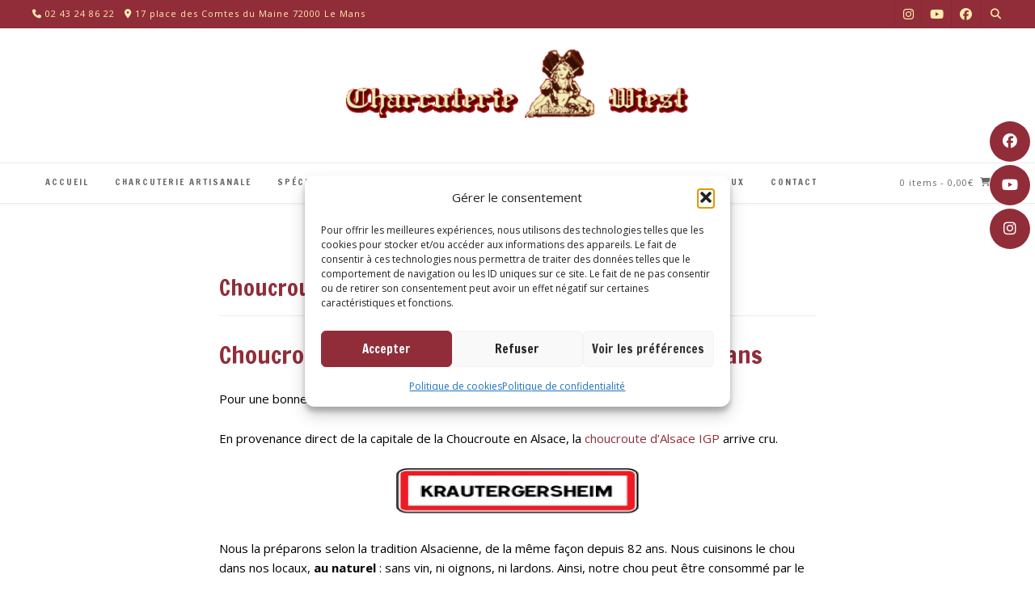

--- FILE ---
content_type: text/html; charset=UTF-8
request_url: https://charcuteriewiest.com/specialites-alsaciennes/choucroute-garnie-alsacienne/
body_size: 21115
content:
<!DOCTYPE html><!-- Guten.ORG -->
<html lang="fr-FR">
<head>
<meta charset="UTF-8">

	<meta name="viewport" content="width=device-width, initial-scale=1">

<link rel="profile" href="http://gmpg.org/xfn/11">
<meta name='robots' content='index, follow, max-image-preview:large, max-snippet:-1, max-video-preview:-1' />
	<style>img:is([sizes="auto" i], [sizes^="auto," i]) { contain-intrinsic-size: 3000px 1500px }</style>
	
	<!-- This site is optimized with the Yoast SEO plugin v26.4 - https://yoast.com/wordpress/plugins/seo/ -->
	<title>Choucroute garnie Alsacienne - Charcuterie Wiest - Traiteur Le Mans (72)</title>
	<meta name="description" content="Une excellente choucroute au Mans qu&#039;une seule adresse : Charcuterie Wiest depuis 1943. Qualité, conseils et tradition sont au rendez-vous" />
	<link rel="canonical" href="https://charcuteriewiest.com/specialites-alsaciennes/choucroute-garnie-alsacienne/" />
	<meta property="og:locale" content="fr_FR" />
	<meta property="og:type" content="article" />
	<meta property="og:title" content="Choucroute garnie Alsacienne - Charcuterie Wiest - Traiteur Le Mans (72)" />
	<meta property="og:description" content="Une excellente choucroute au Mans qu&#039;une seule adresse : Charcuterie Wiest depuis 1943. Qualité, conseils et tradition sont au rendez-vous" />
	<meta property="og:url" content="https://charcuteriewiest.com/specialites-alsaciennes/choucroute-garnie-alsacienne/" />
	<meta property="og:site_name" content="Charcuterie Wiest" />
	<meta property="article:modified_time" content="2025-08-24T09:00:54+00:00" />
	<meta property="og:image" content="https://charcuteriewiest.com/wp-content/uploads/2018/12/krau-e1544368944833.png" />
	<meta property="og:image:width" content="300" />
	<meta property="og:image:height" content="56" />
	<meta property="og:image:type" content="image/png" />
	<meta name="twitter:card" content="summary_large_image" />
	<meta name="twitter:label1" content="Durée de lecture estimée" />
	<meta name="twitter:data1" content="3 minutes" />
	<script type="application/ld+json" class="yoast-schema-graph">{"@context":"https://schema.org","@graph":[{"@type":"WebPage","@id":"https://charcuteriewiest.com/specialites-alsaciennes/choucroute-garnie-alsacienne/","url":"https://charcuteriewiest.com/specialites-alsaciennes/choucroute-garnie-alsacienne/","name":"Choucroute garnie Alsacienne - Charcuterie Wiest - Traiteur Le Mans (72)","isPartOf":{"@id":"https://charcuteriewiest.com/#website"},"primaryImageOfPage":{"@id":"https://charcuteriewiest.com/specialites-alsaciennes/choucroute-garnie-alsacienne/#primaryimage"},"image":{"@id":"https://charcuteriewiest.com/specialites-alsaciennes/choucroute-garnie-alsacienne/#primaryimage"},"thumbnailUrl":"https://charcuteriewiest.com/wp-content/uploads/2018/12/krau-e1544368944833.png","datePublished":"2018-12-09T15:13:41+00:00","dateModified":"2025-08-24T09:00:54+00:00","description":"Une excellente choucroute au Mans qu'une seule adresse : Charcuterie Wiest depuis 1943. Qualité, conseils et tradition sont au rendez-vous","breadcrumb":{"@id":"https://charcuteriewiest.com/specialites-alsaciennes/choucroute-garnie-alsacienne/#breadcrumb"},"inLanguage":"fr-FR","potentialAction":[{"@type":"ReadAction","target":["https://charcuteriewiest.com/specialites-alsaciennes/choucroute-garnie-alsacienne/"]}]},{"@type":"ImageObject","inLanguage":"fr-FR","@id":"https://charcuteriewiest.com/specialites-alsaciennes/choucroute-garnie-alsacienne/#primaryimage","url":"https://charcuteriewiest.com/wp-content/uploads/2018/12/krau-e1544368944833.png","contentUrl":"https://charcuteriewiest.com/wp-content/uploads/2018/12/krau-e1544368944833.png","width":300,"height":56,"caption":""},{"@type":"BreadcrumbList","@id":"https://charcuteriewiest.com/specialites-alsaciennes/choucroute-garnie-alsacienne/#breadcrumb","itemListElement":[{"@type":"ListItem","position":1,"name":"Accueil","item":"https://charcuteriewiest.com/"},{"@type":"ListItem","position":2,"name":"Spécialités alsaciennes","item":"https://charcuteriewiest.com/specialites-alsaciennes/"},{"@type":"ListItem","position":3,"name":"Choucroute garnie Alsacienne"}]},{"@type":"WebSite","@id":"https://charcuteriewiest.com/#website","url":"https://charcuteriewiest.com/","name":"Charcuterie Wiest","description":"","publisher":{"@id":"https://charcuteriewiest.com/#organization"},"potentialAction":[{"@type":"SearchAction","target":{"@type":"EntryPoint","urlTemplate":"https://charcuteriewiest.com/?s={search_term_string}"},"query-input":{"@type":"PropertyValueSpecification","valueRequired":true,"valueName":"search_term_string"}}],"inLanguage":"fr-FR"},{"@type":"Organization","@id":"https://charcuteriewiest.com/#organization","name":"Charcuterie Wiest","url":"https://charcuteriewiest.com/","logo":{"@type":"ImageObject","inLanguage":"fr-FR","@id":"https://charcuteriewiest.com/#/schema/logo/image/","url":"https://charcuteriewiest.com/wp-content/uploads/2018/08/logo@2x.png","contentUrl":"https://charcuteriewiest.com/wp-content/uploads/2018/08/logo@2x.png","width":490,"height":109,"caption":"Charcuterie Wiest"},"image":{"@id":"https://charcuteriewiest.com/#/schema/logo/image/"}}]}</script>
	<!-- / Yoast SEO plugin. -->


<link rel='dns-prefetch' href='//fonts.googleapis.com' />
<link rel="alternate" type="application/rss+xml" title="Charcuterie Wiest &raquo; Flux" href="https://charcuteriewiest.com/feed/" />
<link rel="alternate" type="application/rss+xml" title="Charcuterie Wiest &raquo; Flux des commentaires" href="https://charcuteriewiest.com/comments/feed/" />
<script type="text/javascript">
/* <![CDATA[ */
window._wpemojiSettings = {"baseUrl":"https:\/\/s.w.org\/images\/core\/emoji\/16.0.1\/72x72\/","ext":".png","svgUrl":"https:\/\/s.w.org\/images\/core\/emoji\/16.0.1\/svg\/","svgExt":".svg","source":{"concatemoji":"https:\/\/charcuteriewiest.com\/wp-includes\/js\/wp-emoji-release.min.js"}};
/*! This file is auto-generated */
!function(s,n){var o,i,e;function c(e){try{var t={supportTests:e,timestamp:(new Date).valueOf()};sessionStorage.setItem(o,JSON.stringify(t))}catch(e){}}function p(e,t,n){e.clearRect(0,0,e.canvas.width,e.canvas.height),e.fillText(t,0,0);var t=new Uint32Array(e.getImageData(0,0,e.canvas.width,e.canvas.height).data),a=(e.clearRect(0,0,e.canvas.width,e.canvas.height),e.fillText(n,0,0),new Uint32Array(e.getImageData(0,0,e.canvas.width,e.canvas.height).data));return t.every(function(e,t){return e===a[t]})}function u(e,t){e.clearRect(0,0,e.canvas.width,e.canvas.height),e.fillText(t,0,0);for(var n=e.getImageData(16,16,1,1),a=0;a<n.data.length;a++)if(0!==n.data[a])return!1;return!0}function f(e,t,n,a){switch(t){case"flag":return n(e,"\ud83c\udff3\ufe0f\u200d\u26a7\ufe0f","\ud83c\udff3\ufe0f\u200b\u26a7\ufe0f")?!1:!n(e,"\ud83c\udde8\ud83c\uddf6","\ud83c\udde8\u200b\ud83c\uddf6")&&!n(e,"\ud83c\udff4\udb40\udc67\udb40\udc62\udb40\udc65\udb40\udc6e\udb40\udc67\udb40\udc7f","\ud83c\udff4\u200b\udb40\udc67\u200b\udb40\udc62\u200b\udb40\udc65\u200b\udb40\udc6e\u200b\udb40\udc67\u200b\udb40\udc7f");case"emoji":return!a(e,"\ud83e\udedf")}return!1}function g(e,t,n,a){var r="undefined"!=typeof WorkerGlobalScope&&self instanceof WorkerGlobalScope?new OffscreenCanvas(300,150):s.createElement("canvas"),o=r.getContext("2d",{willReadFrequently:!0}),i=(o.textBaseline="top",o.font="600 32px Arial",{});return e.forEach(function(e){i[e]=t(o,e,n,a)}),i}function t(e){var t=s.createElement("script");t.src=e,t.defer=!0,s.head.appendChild(t)}"undefined"!=typeof Promise&&(o="wpEmojiSettingsSupports",i=["flag","emoji"],n.supports={everything:!0,everythingExceptFlag:!0},e=new Promise(function(e){s.addEventListener("DOMContentLoaded",e,{once:!0})}),new Promise(function(t){var n=function(){try{var e=JSON.parse(sessionStorage.getItem(o));if("object"==typeof e&&"number"==typeof e.timestamp&&(new Date).valueOf()<e.timestamp+604800&&"object"==typeof e.supportTests)return e.supportTests}catch(e){}return null}();if(!n){if("undefined"!=typeof Worker&&"undefined"!=typeof OffscreenCanvas&&"undefined"!=typeof URL&&URL.createObjectURL&&"undefined"!=typeof Blob)try{var e="postMessage("+g.toString()+"("+[JSON.stringify(i),f.toString(),p.toString(),u.toString()].join(",")+"));",a=new Blob([e],{type:"text/javascript"}),r=new Worker(URL.createObjectURL(a),{name:"wpTestEmojiSupports"});return void(r.onmessage=function(e){c(n=e.data),r.terminate(),t(n)})}catch(e){}c(n=g(i,f,p,u))}t(n)}).then(function(e){for(var t in e)n.supports[t]=e[t],n.supports.everything=n.supports.everything&&n.supports[t],"flag"!==t&&(n.supports.everythingExceptFlag=n.supports.everythingExceptFlag&&n.supports[t]);n.supports.everythingExceptFlag=n.supports.everythingExceptFlag&&!n.supports.flag,n.DOMReady=!1,n.readyCallback=function(){n.DOMReady=!0}}).then(function(){return e}).then(function(){var e;n.supports.everything||(n.readyCallback(),(e=n.source||{}).concatemoji?t(e.concatemoji):e.wpemoji&&e.twemoji&&(t(e.twemoji),t(e.wpemoji)))}))}((window,document),window._wpemojiSettings);
/* ]]> */
</script>
<link rel='stylesheet' id='woo-conditional-shipping-blocks-style-css' href='https://charcuteriewiest.com/wp-content/plugins/conditional-shipping-for-woocommerce/frontend/css/woo-conditional-shipping.css?ver=3.6.0.free' type='text/css' media='all' />
<style id='wp-emoji-styles-inline-css' type='text/css'>

	img.wp-smiley, img.emoji {
		display: inline !important;
		border: none !important;
		box-shadow: none !important;
		height: 1em !important;
		width: 1em !important;
		margin: 0 0.07em !important;
		vertical-align: -0.1em !important;
		background: none !important;
		padding: 0 !important;
	}
</style>
<link rel='stylesheet' id='wp-block-library-css' href='https://charcuteriewiest.com/wp-includes/css/dist/block-library/style.min.css' type='text/css' media='all' />
<style id='classic-theme-styles-inline-css' type='text/css'>
/*! This file is auto-generated */
.wp-block-button__link{color:#fff;background-color:#32373c;border-radius:9999px;box-shadow:none;text-decoration:none;padding:calc(.667em + 2px) calc(1.333em + 2px);font-size:1.125em}.wp-block-file__button{background:#32373c;color:#fff;text-decoration:none}
</style>
<link rel='stylesheet' id='wp-components-css' href='https://charcuteriewiest.com/wp-includes/css/dist/components/style.min.css' type='text/css' media='all' />
<link rel='stylesheet' id='wp-preferences-css' href='https://charcuteriewiest.com/wp-includes/css/dist/preferences/style.min.css' type='text/css' media='all' />
<link rel='stylesheet' id='wp-block-editor-css' href='https://charcuteriewiest.com/wp-includes/css/dist/block-editor/style.min.css' type='text/css' media='all' />
<link rel='stylesheet' id='popup-maker-block-library-style-css' href='https://charcuteriewiest.com/wp-content/plugins/popup-maker/dist/packages/block-library-style.css?ver=dbea705cfafe089d65f1' type='text/css' media='all' />
<style id='global-styles-inline-css' type='text/css'>
:root{--wp--preset--aspect-ratio--square: 1;--wp--preset--aspect-ratio--4-3: 4/3;--wp--preset--aspect-ratio--3-4: 3/4;--wp--preset--aspect-ratio--3-2: 3/2;--wp--preset--aspect-ratio--2-3: 2/3;--wp--preset--aspect-ratio--16-9: 16/9;--wp--preset--aspect-ratio--9-16: 9/16;--wp--preset--color--black: #000000;--wp--preset--color--cyan-bluish-gray: #abb8c3;--wp--preset--color--white: #ffffff;--wp--preset--color--pale-pink: #f78da7;--wp--preset--color--vivid-red: #cf2e2e;--wp--preset--color--luminous-vivid-orange: #ff6900;--wp--preset--color--luminous-vivid-amber: #fcb900;--wp--preset--color--light-green-cyan: #7bdcb5;--wp--preset--color--vivid-green-cyan: #00d084;--wp--preset--color--pale-cyan-blue: #8ed1fc;--wp--preset--color--vivid-cyan-blue: #0693e3;--wp--preset--color--vivid-purple: #9b51e0;--wp--preset--gradient--vivid-cyan-blue-to-vivid-purple: linear-gradient(135deg,rgba(6,147,227,1) 0%,rgb(155,81,224) 100%);--wp--preset--gradient--light-green-cyan-to-vivid-green-cyan: linear-gradient(135deg,rgb(122,220,180) 0%,rgb(0,208,130) 100%);--wp--preset--gradient--luminous-vivid-amber-to-luminous-vivid-orange: linear-gradient(135deg,rgba(252,185,0,1) 0%,rgba(255,105,0,1) 100%);--wp--preset--gradient--luminous-vivid-orange-to-vivid-red: linear-gradient(135deg,rgba(255,105,0,1) 0%,rgb(207,46,46) 100%);--wp--preset--gradient--very-light-gray-to-cyan-bluish-gray: linear-gradient(135deg,rgb(238,238,238) 0%,rgb(169,184,195) 100%);--wp--preset--gradient--cool-to-warm-spectrum: linear-gradient(135deg,rgb(74,234,220) 0%,rgb(151,120,209) 20%,rgb(207,42,186) 40%,rgb(238,44,130) 60%,rgb(251,105,98) 80%,rgb(254,248,76) 100%);--wp--preset--gradient--blush-light-purple: linear-gradient(135deg,rgb(255,206,236) 0%,rgb(152,150,240) 100%);--wp--preset--gradient--blush-bordeaux: linear-gradient(135deg,rgb(254,205,165) 0%,rgb(254,45,45) 50%,rgb(107,0,62) 100%);--wp--preset--gradient--luminous-dusk: linear-gradient(135deg,rgb(255,203,112) 0%,rgb(199,81,192) 50%,rgb(65,88,208) 100%);--wp--preset--gradient--pale-ocean: linear-gradient(135deg,rgb(255,245,203) 0%,rgb(182,227,212) 50%,rgb(51,167,181) 100%);--wp--preset--gradient--electric-grass: linear-gradient(135deg,rgb(202,248,128) 0%,rgb(113,206,126) 100%);--wp--preset--gradient--midnight: linear-gradient(135deg,rgb(2,3,129) 0%,rgb(40,116,252) 100%);--wp--preset--font-size--small: 13px;--wp--preset--font-size--medium: 20px;--wp--preset--font-size--large: 36px;--wp--preset--font-size--x-large: 42px;--wp--preset--spacing--20: 0.44rem;--wp--preset--spacing--30: 0.67rem;--wp--preset--spacing--40: 1rem;--wp--preset--spacing--50: 1.5rem;--wp--preset--spacing--60: 2.25rem;--wp--preset--spacing--70: 3.38rem;--wp--preset--spacing--80: 5.06rem;--wp--preset--shadow--natural: 6px 6px 9px rgba(0, 0, 0, 0.2);--wp--preset--shadow--deep: 12px 12px 50px rgba(0, 0, 0, 0.4);--wp--preset--shadow--sharp: 6px 6px 0px rgba(0, 0, 0, 0.2);--wp--preset--shadow--outlined: 6px 6px 0px -3px rgba(255, 255, 255, 1), 6px 6px rgba(0, 0, 0, 1);--wp--preset--shadow--crisp: 6px 6px 0px rgba(0, 0, 0, 1);}:where(.is-layout-flex){gap: 0.5em;}:where(.is-layout-grid){gap: 0.5em;}body .is-layout-flex{display: flex;}.is-layout-flex{flex-wrap: wrap;align-items: center;}.is-layout-flex > :is(*, div){margin: 0;}body .is-layout-grid{display: grid;}.is-layout-grid > :is(*, div){margin: 0;}:where(.wp-block-columns.is-layout-flex){gap: 2em;}:where(.wp-block-columns.is-layout-grid){gap: 2em;}:where(.wp-block-post-template.is-layout-flex){gap: 1.25em;}:where(.wp-block-post-template.is-layout-grid){gap: 1.25em;}.has-black-color{color: var(--wp--preset--color--black) !important;}.has-cyan-bluish-gray-color{color: var(--wp--preset--color--cyan-bluish-gray) !important;}.has-white-color{color: var(--wp--preset--color--white) !important;}.has-pale-pink-color{color: var(--wp--preset--color--pale-pink) !important;}.has-vivid-red-color{color: var(--wp--preset--color--vivid-red) !important;}.has-luminous-vivid-orange-color{color: var(--wp--preset--color--luminous-vivid-orange) !important;}.has-luminous-vivid-amber-color{color: var(--wp--preset--color--luminous-vivid-amber) !important;}.has-light-green-cyan-color{color: var(--wp--preset--color--light-green-cyan) !important;}.has-vivid-green-cyan-color{color: var(--wp--preset--color--vivid-green-cyan) !important;}.has-pale-cyan-blue-color{color: var(--wp--preset--color--pale-cyan-blue) !important;}.has-vivid-cyan-blue-color{color: var(--wp--preset--color--vivid-cyan-blue) !important;}.has-vivid-purple-color{color: var(--wp--preset--color--vivid-purple) !important;}.has-black-background-color{background-color: var(--wp--preset--color--black) !important;}.has-cyan-bluish-gray-background-color{background-color: var(--wp--preset--color--cyan-bluish-gray) !important;}.has-white-background-color{background-color: var(--wp--preset--color--white) !important;}.has-pale-pink-background-color{background-color: var(--wp--preset--color--pale-pink) !important;}.has-vivid-red-background-color{background-color: var(--wp--preset--color--vivid-red) !important;}.has-luminous-vivid-orange-background-color{background-color: var(--wp--preset--color--luminous-vivid-orange) !important;}.has-luminous-vivid-amber-background-color{background-color: var(--wp--preset--color--luminous-vivid-amber) !important;}.has-light-green-cyan-background-color{background-color: var(--wp--preset--color--light-green-cyan) !important;}.has-vivid-green-cyan-background-color{background-color: var(--wp--preset--color--vivid-green-cyan) !important;}.has-pale-cyan-blue-background-color{background-color: var(--wp--preset--color--pale-cyan-blue) !important;}.has-vivid-cyan-blue-background-color{background-color: var(--wp--preset--color--vivid-cyan-blue) !important;}.has-vivid-purple-background-color{background-color: var(--wp--preset--color--vivid-purple) !important;}.has-black-border-color{border-color: var(--wp--preset--color--black) !important;}.has-cyan-bluish-gray-border-color{border-color: var(--wp--preset--color--cyan-bluish-gray) !important;}.has-white-border-color{border-color: var(--wp--preset--color--white) !important;}.has-pale-pink-border-color{border-color: var(--wp--preset--color--pale-pink) !important;}.has-vivid-red-border-color{border-color: var(--wp--preset--color--vivid-red) !important;}.has-luminous-vivid-orange-border-color{border-color: var(--wp--preset--color--luminous-vivid-orange) !important;}.has-luminous-vivid-amber-border-color{border-color: var(--wp--preset--color--luminous-vivid-amber) !important;}.has-light-green-cyan-border-color{border-color: var(--wp--preset--color--light-green-cyan) !important;}.has-vivid-green-cyan-border-color{border-color: var(--wp--preset--color--vivid-green-cyan) !important;}.has-pale-cyan-blue-border-color{border-color: var(--wp--preset--color--pale-cyan-blue) !important;}.has-vivid-cyan-blue-border-color{border-color: var(--wp--preset--color--vivid-cyan-blue) !important;}.has-vivid-purple-border-color{border-color: var(--wp--preset--color--vivid-purple) !important;}.has-vivid-cyan-blue-to-vivid-purple-gradient-background{background: var(--wp--preset--gradient--vivid-cyan-blue-to-vivid-purple) !important;}.has-light-green-cyan-to-vivid-green-cyan-gradient-background{background: var(--wp--preset--gradient--light-green-cyan-to-vivid-green-cyan) !important;}.has-luminous-vivid-amber-to-luminous-vivid-orange-gradient-background{background: var(--wp--preset--gradient--luminous-vivid-amber-to-luminous-vivid-orange) !important;}.has-luminous-vivid-orange-to-vivid-red-gradient-background{background: var(--wp--preset--gradient--luminous-vivid-orange-to-vivid-red) !important;}.has-very-light-gray-to-cyan-bluish-gray-gradient-background{background: var(--wp--preset--gradient--very-light-gray-to-cyan-bluish-gray) !important;}.has-cool-to-warm-spectrum-gradient-background{background: var(--wp--preset--gradient--cool-to-warm-spectrum) !important;}.has-blush-light-purple-gradient-background{background: var(--wp--preset--gradient--blush-light-purple) !important;}.has-blush-bordeaux-gradient-background{background: var(--wp--preset--gradient--blush-bordeaux) !important;}.has-luminous-dusk-gradient-background{background: var(--wp--preset--gradient--luminous-dusk) !important;}.has-pale-ocean-gradient-background{background: var(--wp--preset--gradient--pale-ocean) !important;}.has-electric-grass-gradient-background{background: var(--wp--preset--gradient--electric-grass) !important;}.has-midnight-gradient-background{background: var(--wp--preset--gradient--midnight) !important;}.has-small-font-size{font-size: var(--wp--preset--font-size--small) !important;}.has-medium-font-size{font-size: var(--wp--preset--font-size--medium) !important;}.has-large-font-size{font-size: var(--wp--preset--font-size--large) !important;}.has-x-large-font-size{font-size: var(--wp--preset--font-size--x-large) !important;}
:where(.wp-block-post-template.is-layout-flex){gap: 1.25em;}:where(.wp-block-post-template.is-layout-grid){gap: 1.25em;}
:where(.wp-block-columns.is-layout-flex){gap: 2em;}:where(.wp-block-columns.is-layout-grid){gap: 2em;}
:root :where(.wp-block-pullquote){font-size: 1.5em;line-height: 1.6;}
</style>
<link rel='stylesheet' id='contact-form-7-css' href='https://charcuteriewiest.com/wp-content/plugins/contact-form-7/includes/css/styles.css?ver=6.1.4' type='text/css' media='all' />
<link rel='stylesheet' id='product-category-control-date-time-css' href='https://charcuteriewiest.com/wp-content/plugins/product-category-control-date-time/public/css/product-category-control-date-time-public.css?ver=1.1.3' type='text/css' media='all' />
<link rel='stylesheet' id='woocommerce-layout-css' href='https://charcuteriewiest.com/wp-content/plugins/woocommerce/assets/css/woocommerce-layout.css?ver=10.3.5' type='text/css' media='all' />
<link rel='stylesheet' id='woocommerce-smallscreen-css' href='https://charcuteriewiest.com/wp-content/plugins/woocommerce/assets/css/woocommerce-smallscreen.css?ver=10.3.5' type='text/css' media='only screen and (max-width: 768px)' />
<link rel='stylesheet' id='woocommerce-general-css' href='https://charcuteriewiest.com/wp-content/plugins/woocommerce/assets/css/woocommerce.css?ver=10.3.5' type='text/css' media='all' />
<style id='woocommerce-inline-inline-css' type='text/css'>
.woocommerce form .form-row .required { visibility: visible; }
</style>
<link rel='stylesheet' id='cmplz-general-css' href='https://charcuteriewiest.com/wp-content/plugins/complianz-gdpr/assets/css/cookieblocker.min.css?ver=1763594378' type='text/css' media='all' />
<link rel='stylesheet' id='woo_conditional_shipping_css-css' href='https://charcuteriewiest.com/wp-content/plugins/conditional-shipping-for-woocommerce/includes/frontend/../../frontend/css/woo-conditional-shipping.css?ver=3.6.0.free' type='text/css' media='all' />
<link rel='stylesheet' id='brands-styles-css' href='https://charcuteriewiest.com/wp-content/plugins/woocommerce/assets/css/brands.css?ver=10.3.5' type='text/css' media='all' />
<link rel='stylesheet' id='guten_customizer_fonts-css' href='//fonts.googleapis.com/css?family=Quantico%3Aregular%2Citalic%2C700|Quicksand%3Aregular%2C700|Open+Sans%3Aregular%2Citalic%2C700|Francois+One%3Aregular%26subset%3Dlatin%2C' type='text/css' media='screen' />
<link rel='stylesheet' id='guten-title-font-css' href='//fonts.googleapis.com/css?family=Quicksand&#038;ver=2.0.11' type='text/css' media='all' />
<link rel='stylesheet' id='guten-body-font-default-css' href='//fonts.googleapis.com/css?family=Open+Sans&#038;ver=2.0.11' type='text/css' media='all' />
<link rel='stylesheet' id='guten-heading-font-default-css' href='//fonts.googleapis.com/css?family=Poppins&#038;ver=2.0.11' type='text/css' media='all' />
<link rel='stylesheet' id='guten-font-awesome-css' href='https://charcuteriewiest.com/wp-content/themes/guten/includes/font-awesome/css/all.css?ver=5.15.3' type='text/css' media='all' />
<link rel='stylesheet' id='guten-style-css' href='https://charcuteriewiest.com/wp-content/themes/guten/style.css?ver=2.0.11' type='text/css' media='all' />
<link rel='stylesheet' id='guten-header-style-css' href='https://charcuteriewiest.com/wp-content/themes/guten/templates/header/css/guten-header-two.css?ver=2.0.11' type='text/css' media='all' />
<link rel='stylesheet' id='guten-woocommerce-style-css' href='https://charcuteriewiest.com/wp-content/themes/guten/includes/css/woocommerce.css?ver=2.0.11' type='text/css' media='all' />
<link rel='stylesheet' id='guten-resp-menu-css' href='https://charcuteriewiest.com/wp-content/themes/guten/includes/css/menu-mobile.css?ver=2.0.11' type='text/css' media='(max-width: 980px)' />
<link rel='stylesheet' id='guten-resp-tablet-css' href='https://charcuteriewiest.com/wp-content/themes/guten/includes/css/responsive-tablet.css?ver=2.0.11' type='text/css' media='(max-width: 980px)' />
<link rel='stylesheet' id='guten-resp-mobile-css' href='https://charcuteriewiest.com/wp-content/themes/guten/includes/css/responsive-mobile.css?ver=2.0.11' type='text/css' media='(max-width: 782px)' />
<link rel='stylesheet' id='guten-footer-style-css' href='https://charcuteriewiest.com/wp-content/themes/guten/templates/footer/css/guten-footer-custom.css?ver=2.0.11' type='text/css' media='all' />
<script type="text/javascript" src="https://charcuteriewiest.com/wp-includes/js/jquery/jquery.min.js?ver=3.7.1" id="jquery-core-js"></script>
<script type="text/javascript" src="https://charcuteriewiest.com/wp-includes/js/jquery/jquery-migrate.min.js?ver=3.4.1" id="jquery-migrate-js"></script>
<script type="text/javascript" src="https://charcuteriewiest.com/wp-content/plugins/product-category-control-date-time/public/js/product-category-control-date-time-public.js?ver=1.1.3" id="product-category-control-date-time-js"></script>
<script type="text/javascript" src="https://charcuteriewiest.com/wp-content/plugins/woocommerce/assets/js/jquery-blockui/jquery.blockUI.min.js?ver=2.7.0-wc.10.3.5" id="wc-jquery-blockui-js" defer="defer" data-wp-strategy="defer"></script>
<script type="text/javascript" id="wc-add-to-cart-js-extra">
/* <![CDATA[ */
var wc_add_to_cart_params = {"ajax_url":"\/wp-admin\/admin-ajax.php","wc_ajax_url":"\/?wc-ajax=%%endpoint%%","i18n_view_cart":"Voir le panier","cart_url":"https:\/\/charcuteriewiest.com\/panier\/","is_cart":"","cart_redirect_after_add":"no"};
/* ]]> */
</script>
<script type="text/javascript" src="https://charcuteriewiest.com/wp-content/plugins/woocommerce/assets/js/frontend/add-to-cart.min.js?ver=10.3.5" id="wc-add-to-cart-js" defer="defer" data-wp-strategy="defer"></script>
<script type="text/javascript" src="https://charcuteriewiest.com/wp-content/plugins/woocommerce/assets/js/js-cookie/js.cookie.min.js?ver=2.1.4-wc.10.3.5" id="wc-js-cookie-js" defer="defer" data-wp-strategy="defer"></script>
<script type="text/javascript" id="woocommerce-js-extra">
/* <![CDATA[ */
var woocommerce_params = {"ajax_url":"\/wp-admin\/admin-ajax.php","wc_ajax_url":"\/?wc-ajax=%%endpoint%%","i18n_password_show":"Afficher le mot de passe","i18n_password_hide":"Masquer le mot de passe"};
/* ]]> */
</script>
<script type="text/javascript" src="https://charcuteriewiest.com/wp-content/plugins/woocommerce/assets/js/frontend/woocommerce.min.js?ver=10.3.5" id="woocommerce-js" defer="defer" data-wp-strategy="defer"></script>
<script type="text/javascript" id="woo-conditional-shipping-js-js-extra">
/* <![CDATA[ */
var conditional_shipping_settings = {"trigger_fields":[]};
/* ]]> */
</script>
<script type="text/javascript" src="https://charcuteriewiest.com/wp-content/plugins/conditional-shipping-for-woocommerce/includes/frontend/../../frontend/js/woo-conditional-shipping.js?ver=3.6.0.free" id="woo-conditional-shipping-js-js"></script>
<link rel="https://api.w.org/" href="https://charcuteriewiest.com/wp-json/" /><link rel="alternate" title="JSON" type="application/json" href="https://charcuteriewiest.com/wp-json/wp/v2/pages/654" /><link rel="EditURI" type="application/rsd+xml" title="RSD" href="https://charcuteriewiest.com/xmlrpc.php?rsd" />
<link rel='shortlink' href='https://charcuteriewiest.com/?p=654' />
<link rel="alternate" title="oEmbed (JSON)" type="application/json+oembed" href="https://charcuteriewiest.com/wp-json/oembed/1.0/embed?url=https%3A%2F%2Fcharcuteriewiest.com%2Fspecialites-alsaciennes%2Fchoucroute-garnie-alsacienne%2F" />
<link rel="alternate" title="oEmbed (XML)" type="text/xml+oembed" href="https://charcuteriewiest.com/wp-json/oembed/1.0/embed?url=https%3A%2F%2Fcharcuteriewiest.com%2Fspecialites-alsaciennes%2Fchoucroute-garnie-alsacienne%2F&#038;format=xml" />
<script class="ti-site-data" type="application/ld+json">{"@context":"http://schema.org","data":{"r":"1:0!7:0!30:0"}}</script>			<style>.cmplz-hidden {
					display: none !important;
				}</style>	<noscript><style>.woocommerce-product-gallery{ opacity: 1 !important; }</style></noscript>
	<style type="text/css" id="custom-background-css">
body.custom-background { background-color: #ffffff; }
</style>
	
<!-- Begin Custom CSS -->
<style type="text/css" id="guten-custom-css">
.woocommerce #container,
				.woocommerce-page #container,
				.page-template-template-right-sidebar .content-area,
				.page-template-template-left-sidebar .content-area,
				.post-template-template-right-sidebar .content-area,
				.post-template-template-left-sidebar .content-area,
				.content-not-boxed > .site-container.guten-content-nobgborder .content-area{width:68%;}.woocommerce .content-boxed #container,
				.woocommerce-page .content-boxed #container,
				.page-template-template-right-sidebar .content-boxed .content-area,
				.page-template-template-left-sidebar .content-boxed .content-area,
				.post-template-template-right-sidebar .content-boxed .content-area,
				.post-template-template-left-sidebar .content-boxed .content-area,
				.page-template-template-right-sidebar .content-not-boxed > .site-container.guten-content-nobgborder .content-area,
				.page-template-template-left-sidebar .content-not-boxed > .site-container.guten-content-nobgborder .content-area,
				.post-template-template-right-sidebar .content-not-boxed > .site-container.guten-content-nobgborder .content-area,
				.post-template-template-left-sidebar .content-not-boxed > .site-container.guten-content-nobgborder .content-area{width:73%;}.blog .widget-area,
				.archive .widget-area,
				.search .widget-area,
				.woocommerce .widget-area,
				.page-template-template-right-sidebar .widget-area,
				.page-template-template-left-sidebar .widget-area,
				.post-template-template-right-sidebar .widget-area,
				.post-template-template-left-sidebar .widget-area,
				body.page-template-template-floating-left-sidebar .widget-area,
				body.page-template-template-floating-right-sidebar .widget-area,
				body.post-template-template-floating-left-sidebar .widget-area,
				body.post-template-template-floating-right-sidebar .widget-area{width:27%;}body.page-template-template-floating-left-sidebar .widget-area,
				body.post-template-template-floating-left-sidebar .widget-area,
				body.blog.guten-blog-fl-sidebar .widget-area,
				body.archive.category.guten-blog-archives-fl-sidebar .widget-area,
				body.archive.tag.guten-blog-archives-fl-sidebar .widget-area,
				body.single.single-post.guten-blog-single-fl-sidebar .widget-area,
				body.search-results.guten-blog-search-fl-sidebar .widget-area,
				body.post-type-archive-product.woocommerce.guten-shop-full-width.guten-shop-fl-sidebar .widget-area,
				body.archive.woocommerce.guten-shop-archives-full-width.guten-shop-archives-fl-sidebar .widget-area,
				body.single-product.woocommerce.guten-shop-single-full-width.guten-shop-single-fl-sidebar .widget-area{left:-27%;}body.page-template-template-floating-right-sidebar .widget-area,
				body.post-template-template-floating-right-sidebar .widget-area{right:-27%;}#comments .form-submit #submit,
				.search-block .search-submit,
				.side-aligned-social a.social-icon,
				.no-results-btn,
				input[type="button"],
				input[type="reset"],
				input[type="submit"],
				.widget-title-style-underline-short .widget-area .widget-title:after,
				.widget-title-style-sideline-short .widget-area .widget-title:after,
				.footer-title-style-underline-short .site-footer-widgets .widget-title:after,
				.footer-title-style-sideline-short .site-footer-widgets .widget-title:after,
				.woocommerce ul.products li.product a.add_to_cart_button, .woocommerce-page ul.products li.product a.add_to_cart_button,
				.woocommerce ul.products li.product .onsale, .woocommerce-page ul.products li.product .onsale,
				.woocommerce button.button.alt,
				.woocommerce-page button.button.alt,
				.woocommerce input.button.alt:hover,
				.woocommerce-page #content input.button.alt:hover,
				.woocommerce .cart-collaterals .shipping_calculator .button,
				.woocommerce-page .cart-collaterals .shipping_calculator .button,
				.woocommerce a.button,
				.woocommerce-page a.button,
				.woocommerce input.button,
				.woocommerce-page #content input.button,
				.woocommerce-page input.button,
				.woocommerce #review_form #respond .form-submit input,
				.woocommerce-page #review_form #respond .form-submit input,
				.woocommerce-cart .wc-proceed-to-checkout a.checkout-button:hover,
				.woocommerce button.button.alt.disabled,.woocommerce button.button.alt.disabled:hover,
				.single-product span.onsale,
				.main-navigation.guten-nav-style-solid ul > li > a:hover,
				.main-navigation.guten-nav-style-solid ul > li > a:focus,
				.main-navigation.guten-nav-style-solid ul > li.current-menu-item > a,
				.main-navigation.guten-nav-style-solid ul > li.current-menu-ancestor > a,
				.main-navigation.guten-nav-style-solid ul > li.current-menu-parent > a,
				.main-navigation.guten-nav-style-solid ul > li.current_page_parent > a,
				.main-navigation.guten-nav-style-solid ul > li.current_page_ancestor > a,
				.main-navigation.guten-nav-style-solid .current_page_item > a,
				.woocommerce .widget_price_filter .ui-slider .ui-slider-range,
				.woocommerce .widget_price_filter .ui-slider .ui-slider-handle,
				.main-navigation ul ul a:hover,
				.main-navigation ul ul a:focus,
				.main-navigation ul ul li.current-menu-item > a,
				.main-navigation ul ul li.current_page_item > a,
				.main-navigation ul ul li.current-menu-parent > a,
				.main-navigation ul ul li.current_page_parent > a,
				.main-navigation ul ul li.current-menu-ancestor > a,
				.main-navigation ul ul li.current_page_ancestor > a,
				li.guten-button span.nav-span-block,
				.wpcf7-submit,
				.wp-paginate li a:hover,
				.wp-paginate li a:focus,
				.wp-paginate li a:active,
				.wp-paginate li .current,
				.wp-paginate.wpp-modern-grey li a:hover,
				.wp-paginate.wpp-modern-grey li a:focus,
				.wp-paginate.wpp-modern-grey li .current,
				.main-navigation.guten-nav-style-blocks ul > li > a:hover span.nav-span-block,
				.main-navigation.guten-nav-style-blocks ul > li > a:focus span.nav-span-block,
				.main-navigation.guten-nav-style-blocks ul > li.current-menu-item > a span.nav-span-block,
				.main-navigation.guten-nav-style-blocks ul > li.current-menu-ancestor > a span.nav-span-block,
				.main-navigation.guten-nav-style-blocks ul > li.current-menu-parent > a span.nav-span-block,
				.main-navigation.guten-nav-style-blocks ul > li.current_page_parent > a span.nav-span-block,
				.main-navigation.guten-nav-style-blocks ul > li.current_page_ancestor > a span.nav-span-block,
				.main-navigation.guten-nav-style-blocks .current_page_item > a span.nav-span-block{background:inherit;background-color:#912d39;}a,
				.content-area .entry-content a,
				#comments a,
				.post-edit-link,
				.site-title a,
				.error-404.not-found .page-header .page-title span,
				.search-button .fa-search,
				.header-cart-checkout.cart-has-items .fa-shopping-cart,
				.woocommerce ul.products li.product .price,
				.site-header-top-right .social-icon:hover,
				.site-header-top-right .social-icon:focus,
				.site-footer-bottom-bar .social-icon:hover,
				.site-footer-bottom-bar .social-icon:focus,
				.header-menu-button:focus,
				.main-navigation.guten-nav-style-plain ul > li > a:hover,
				.main-navigation.guten-nav-style-plain ul > li > a:focus,
				.main-navigation.guten-nav-style-plain ul > li.current-menu-item > a,
				.main-navigation.guten-nav-style-plain ul > li.current-menu-ancestor > a,
				.main-navigation.guten-nav-style-plain ul > li.current-menu-parent > a,
				.main-navigation.guten-nav-style-plain ul > li.current_page_parent > a,
				.main-navigation.guten-nav-style-plain ul > li.current_page_ancestor > a,
				.main-navigation.guten-nav-style-plain .current_page_item > a{color:#912d39;}.main-navigation.guten-nav-style-underlined ul > li > a:hover,
				.main-navigation.guten-nav-style-underlined ul > li > a:focus,
				.main-navigation.guten-nav-style-underlined ul > li.current-menu-item > a,
				.main-navigation.guten-nav-style-underlined ul > li.current-menu-ancestor > a,
				.main-navigation.guten-nav-style-underlined ul > li.current-menu-parent > a,
				.main-navigation.guten-nav-style-underlined ul > li.current_page_parent > a,
				.main-navigation.guten-nav-style-underlined ul > li.current_page_ancestor > a,
				.main-navigation.guten-nav-style-underlined .current_page_item > a{box-shadow:0 -4px 0 #912d39 inset;}.wp-block-quote:not(.is-large),
				.wp-block-quote:not(.is-style-large){border-left-color:#912d39;}.main-navigation button:hover,
				#comments .form-submit #submit:hover,
				.search-block .search-submit:hover,
				.no-results-btn:hover,
				input[type="button"],
				input[type="reset"],
				input[type="submit"],
				.woocommerce input.button.alt,
				.woocommerce-page #content input.button.alt,
				.woocommerce .cart-collaterals .shipping_calculator .button,
				.woocommerce-page .cart-collaterals .shipping_calculator .button,
				.woocommerce a.button:hover,
				.woocommerce-page a.button:hover,
				.woocommerce input.button:hover,
				.woocommerce-page #content input.button:hover,
				.woocommerce-page input.button:hover,
				.woocommerce ul.products li.product a.add_to_cart_button:hover,
				.woocommerce-page ul.products li.product a.add_to_cart_button:hover,
				.woocommerce button.button.alt:hover,
				.woocommerce-page button.button.alt:hover,
				.woocommerce #review_form #respond .form-submit input:hover,
				.woocommerce-page #review_form #respond .form-submit input:hover,
				.woocommerce-cart .wc-proceed-to-checkout a.checkout-button,
				.woocommerce .widget_price_filter .price_slider_wrapper .ui-widget-content,
				li.guten-button span.nav-span-block:hover,
				.wpcf7-submit:hover{background:inherit;background-color:#912d39;}a:hover, a:focus,
				.guten-header-nav ul li a:hover,
				.guten-header-nav ul li a:focus,
				.content-area .entry-content a:hover,
				.content-area .entry-content a:focus,
				.header-social .social-icon:hover,
				.widget-area .widget a:hover,
				.widget-area .widget a:focus,
				.site-footer-widgets .widget a:hover,
				.site-footer-widgets .widget a:focus,
				.site-footer .widget a:hover,
				.site-footer .widget a:focus,
				.search-btn:hover,
				button.menu-search:focus .search-btn,
				.search-button .fa-search:hover,
				.search-button .fa-search:focus,
				.woocommerce #content div.product p.price,
				.woocommerce-page #content div.product p.price,
				.woocommerce-page div.product p.price,
				.woocommerce #content div.product span.price,
				.woocommerce div.product span.price,
				.woocommerce-page #content div.product span.price,
				.woocommerce-page div.product span.price,
				.woocommerce ul.products li.product .price:hover,
				.woocommerce #content div.product .woocommerce-tabs ul.tabs li.active,
				.woocommerce div.product .woocommerce-tabs ul.tabs li.active,
				.woocommerce-page #content div.product .woocommerce-tabs ul.tabs li.active,
				.woocommerce-page div.product .woocommerce-tabs ul.tabs li.active{color:#912d39;}.site-title a{color:#912d39 !important;font-family:"Quantico","Helvetica Neue",sans-serif;}.site-description{color:#912d39;}body,
                .widget-area .widget a,
                .woocommerce .woocommerce-breadcrumb a,
                .woocommerce .woocommerce-breadcrumb,
                .woocommerce-page .woocommerce-breadcrumb,
                .woocommerce #content ul.products li.product span.price,
                .woocommerce-page #content ul.products li.product span.price,
                .woocommerce div.product .woocommerce-tabs ul.tabs li a{color:#000000;}h1, h2, h3, h4, h5, h6,
                h1 a, h2 a, h3 a, h4 a, h5 a, h6 a,
                .widget-area .widget-title,
                .main-navigation ul li a,
                .woocommerce table.cart th,
                .woocommerce-page #content table.cart th,
                .woocommerce-page table.cart th,
                .woocommerce input.button.alt,
                .woocommerce-page #content input.button.alt,
                .woocommerce table.cart input,
                .woocommerce-page #content table.cart input,
                .woocommerce-page table.cart input,
                button, input[type="button"],
                input[type="reset"],
                input[type="submit"]{font-family:"Francois One","Helvetica Neue",sans-serif;}h1, h2, h3, h4, h5, h6,
                h1 a, h2 a, h3 a, h4 a, h5 a, h6 a,
                .widget-area .widget-title{color:#912d39;}.site-title{font-size:66px !important;line-height:71px !important;}.site-container.content-container,
				.blog-style-postblock .blog-post-blocks-inner .blog-blocks-content{font-size:px;}.site-branding a.custom-logo-link{max-width:450px;}.site-branding{padding-top:20px;padding-bottom:40px;}.main-navigation li a,
				.header-cart{font-size:1.1rem;}.site-header.guten-header-default,
				.site-header.guten-header-default .main-navigation ul ul,
				.site-header.guten-header-seven,
				.site-header.guten-header-seven .main-navigation ul ul{background-color:rgba(255, 255, 255, 0.17);;}.site-header-top,
				.site-header-social,
				.site-header-search,
				.guten-header-one .header-cart,
				.guten-header-six .header-cart,
				.main-navigation ul li a,
				.site-header-top .social-icon,
				.site-header.guten-header-six .site-top-bar-right-extra-txt{color:#5b5b5b;}.site-top-bar.guten-header-default,
				.site-top-bar.guten-header-default .site-top-bar-left,
				.site-top-bar.guten-header-default .site-top-bar-right,
				.site-top-bar.guten-header-default .search-block,
				.site-top-bar.guten-header-one,
				.site-top-bar.guten-header-one .site-top-bar-left,
				.site-top-bar.guten-header-one .site-top-bar-right,
				.site-top-bar.guten-header-one .guten-header-nav ul ul,
				.site-top-bar.guten-header-two,
				.site-top-bar.guten-header-two .site-top-bar-left,
				.site-top-bar.guten-header-two .site-top-bar-right,
				.site-top-bar.guten-header-two .guten-header-nav ul ul,
				.site-top-bar.guten-header-two .search-block,
				.site-top-bar.guten-header-three,
				.site-top-bar.guten-header-three .site-top-bar-left,
				.site-top-bar.guten-header-three .site-top-bar-right,
				.site-top-bar.guten-header-three .guten-header-nav ul ul,
				.site-header.guten-header-three .search-block,
				.site-top-bar.guten-header-four,
				.site-top-bar.guten-header-four .site-top-bar-left,
				.site-top-bar.guten-header-four .site-top-bar-right,
				.site-top-bar.guten-header-four .guten-header-nav ul ul,
				.site-top-bar.guten-header-four .search-block,
				.site-top-bar.guten-header-five,
				.site-top-bar.guten-header-five .site-top-bar-left,
				.site-top-bar.guten-header-five .site-top-bar-right,
				.site-top-bar.guten-header-five .guten-header-nav ul ul,
				.site-top-bar.guten-header-five .search-block,
				.site-top-bar.guten-header-six,
				.site-top-bar.guten-header-six .guten-header-nav ul ul,
				.site-top-bar.guten-header-seven,
				.site-top-bar.guten-header-seven .site-top-bar-left,
				.site-top-bar.guten-header-seven .site-top-bar-right,
				.site-top-bar.guten-header-eight,
				.site-top-bar.guten-header-eight .site-top-bar-left,
				.site-top-bar.guten-header-eight .site-top-bar-right,
				.site-top-bar.guten-header-eight .guten-header-nav ul ul,
				.site-top-bar.guten-header-nine,
				.site-top-bar.guten-header-nine .site-top-bar-left,
				.site-top-bar.guten-header-nine .site-top-bar-right,
				.site-top-bar.guten-header-nine .guten-header-nav ul ul,
				.site-top-bar.guten-header-nine .search-block{background-color:#912d39;}.site-top-bar{color:#feedae;}.site-header.guten-header-two .site-header-top,
				.site-header.guten-header-two .main-navigation ul li a,
				.site-header.guten-header-three .site-header-top,
				.site-header.guten-header-three .main-navigation ul li a,
				.site-header.guten-header-six .site-header-top,
				.site-header.guten-header-six .main-navigation ul li a,
				.guten-header-six .header-cart,
				.site-header.guten-header-eight .site-header-top,
				.site-header.guten-header-eight .main-navigation ul li a{color:#686868;}.site-header.guten-header-default .main-navigation ul ul,
				.site-header.guten-header-seven .main-navigation ul ul{background-color:rgba(255, 255, 255, 0.90);;}.site-footer{color:#919191;}.site-footer .widgettitle,
				.site-footer .widget-title{color:#5e5e5e;}.site-footer.footer-title-style-underline-dots .widgettitle,
				.site-footer.footer-title-style-underline-dots .widget-title{border-bottom:1px dashed #5e5e5e;}.site-footer.footer-title-style-underline-solid .widgettitle,
				.site-footer.footer-title-style-underline-solid .widget-title{border-bottom:1px solid #5e5e5e;}page-titlebar-h,
				.woocommerce-products-header h1,
				.single .entry-title{color:#912d39;}.post-loop-content .entry-title a,
				.blog-style-postblock .blog-post-blocks-inner h3 a,
				.blog-style-imgblock .blog-blocks-content-inner h3,
				.blog-style-imgblock .blog-blocks-content-inner .entry-meta{color:#000000;}.blog-style-imgblock .blog-blocks-content-inner{border-color:#000000;}.widget-area .widget-title{color:#000000;}.woocommerce ul.products li.product h3,
				.woocommerce-page ul.products li.product h3,
				.woocommerce ul.products li.product .woocommerce-loop-category__title,
				.woocommerce ul.products li.product .woocommerce-loop-product__title{font-size:18px;color:#912d39;}.side-aligned-social{top:150px;}
@media (max-width: 700px){.home-slider-block{height:260px;}.home-slider-block img{width:100%;height:100%;}}
</style>
<!-- End Custom CSS -->
<link rel="icon" href="https://charcuteriewiest.com/wp-content/uploads/2018/08/favicon.png" sizes="32x32" />
<link rel="icon" href="https://charcuteriewiest.com/wp-content/uploads/2018/08/favicon.png" sizes="192x192" />
<link rel="apple-touch-icon" href="https://charcuteriewiest.com/wp-content/uploads/2018/08/favicon.png" />
<meta name="msapplication-TileImage" content="https://charcuteriewiest.com/wp-content/uploads/2018/08/favicon.png" />
		<style type="text/css" id="wp-custom-css">
			li.additional_information_tab { display: none !important; }

.sku_wrapper {display:none;}

.related.products {
display: none !important;
}
.wc-block-grid__product-add-to-cart.wp-block-button .wp-block-button__link {color:white;
							background-color:#912d39;
							border-radius:5px;}
.wc-block-grid__product-add-to-cart.wp-block-button .wp-block-button__link:hover {color:#D3D3D3;
							background-color:#912d39;
							border-radius:5px;}
.woocommerce ul.products li.product a.add_to_cart_button, .woocommerce ul.products li.product .button {border-radius:5px;}
#mc_embed_signup .button {background-color:#912d39 !important;}

.justifier {text-align:justify;}		</style>
		</head>
<body data-cmplz=1 class="wp-singular page-template-default page page-id-654 page-child parent-pageid-36 custom-background wp-custom-logo wp-theme-guten theme-guten woocommerce-no-js">
	<div class="side-aligned-social hide-side-social guten-side-social-round">
		<a href="https://www.facebook.com/charcuteriewiest" target="_blank" title="Find Us on Facebook" class="social-icon social-facebook"><i class="fab fa-facebook"></i></a><a href="https://www.youtube.com/channel/UCxGkwlgHCvvJAuomjNBTQfA" target="_blank" title="View our YouTube Channel" class="social-icon social-youtube"><i class="fab fa-youtube"></i></a><a href="https://www.instagram.com/charcuteriewiest/" target="_blank" title="Follow Us on Instagram" class="social-icon social-instagram"><i class="fab fa-instagram"></i></a>	</div>
<div id="page" class="hfeed site guten-header-two  guten-slider-default guten-site-full-width guten-page-titlebar-standard">

<a class="skip-link screen-reader-text" href="#content">Skip to content</a>

<div class="content-not-boxed">	
	
			

	<div class="site-top-bar guten-header-two ">
		
		<div class="site-container">
			
			<div class="site-top-bar-left">
				
									<span class="site-topbar-no"><i class="fas fa-phone"></i> 02 43 24 86 22</span>
								
					            	<span class="site-topbar-ad"><i class="fas fa-map-marker-alt"></i> 17 place des Comtes du Maine 72000 Le Mans</span>
								
																	
								
			</div>
			
			<div class="site-top-bar-right ">
				
									<button class="menu-search">
				    	<i class="fas fa-search search-btn"></i>
					</button>
						        
		        					<a href="https://www.facebook.com/charcuteriewiest" target="_blank" title="Find Us on Facebook" class="social-icon social-facebook"><i class="fab fa-facebook"></i></a><a href="https://www.youtube.com/channel/UCxGkwlgHCvvJAuomjNBTQfA" target="_blank" title="View our YouTube Channel" class="social-icon social-youtube"><i class="fab fa-youtube"></i></a><a href="https://www.instagram.com/charcuteriewiest/" target="_blank" title="Follow Us on Instagram" class="social-icon social-instagram"><i class="fab fa-instagram"></i></a>								
								
				
			</div>
			<div class="clearboth"></div>
			
						    <div class="search-block">
			    	<form role="search" method="get" class="search-form" action="https://charcuteriewiest.com/">
	<label>
		<input type="search" class="search-field" placeholder="Search &amp; hit enter..." value="" name="s" />
	</label>
	<input type="submit" class="search-submit" value="&nbsp;" />
</form>
			    </div>
						
		</div>
		
	</div>


<header id="masthead" class="site-header guten-header-two  " role="banner">
	
	<div class="site-container">
			
		<div class="site-branding  site-branding-logo">
			
			                <a href="https://charcuteriewiest.com/" class="custom-logo-link" rel="home"><img width="490" height="109" src="https://charcuteriewiest.com/wp-content/uploads/2018/08/logo@2x.png" class="custom-logo" alt="logo de charcuterie Wiest avec l&#039;alsacienne" decoding="async" fetchpriority="high" srcset="https://charcuteriewiest.com/wp-content/uploads/2018/08/logo@2x.png 490w, https://charcuteriewiest.com/wp-content/uploads/2018/08/logo@2x-300x67.png 300w" sizes="(max-width: 490px) 100vw, 490px" /></a>                <div class="site-branding-block ">
	                	                	            </div>
            			
		</div><!-- .site-branding -->
		
	</div>
	
			<div class="site-header-top">
			
			<div class="site-container">
				<div class="site-header-top-left">
					
					<nav id="site-navigation" class="main-navigation guten-nav-accessoff guten-nav-style-solid" role="navigation" aria-label='Primary Menu '>
						<button class="header-menu-button" aria-controls="site-navigation" aria-expanded="false"><i class="fas fa-bars"></i><span>menu</span></button>
						<div id="main-menu" class="main-menu-container">
							<div class="menu-principal-container"><ul id="primary-menu" class="menu"><li id="menu-item-1528" class="menu-item menu-item-type-custom menu-item-object-custom menu-item-home menu-item-1528"><a href="https://charcuteriewiest.com">Accueil</a></li>
<li id="menu-item-1529" class="menu-item menu-item-type-post_type menu-item-object-page menu-item-1529"><a href="https://charcuteriewiest.com/charcuterie-artisanale/">Charcuterie artisanale</a></li>
<li id="menu-item-1530" class="menu-item menu-item-type-post_type menu-item-object-page current-page-ancestor menu-item-1530"><a href="https://charcuteriewiest.com/specialites-alsaciennes/">Spécialités alsaciennes</a></li>
<li id="menu-item-1531" class="menu-item menu-item-type-post_type menu-item-object-page menu-item-has-children menu-item-1531"><a href="https://charcuteriewiest.com/traiteur/">Prestation Traiteur</a>
<ul class="sub-menu">
	<li id="menu-item-1535" class="menu-item menu-item-type-post_type menu-item-object-page menu-item-1535"><a href="https://charcuteriewiest.com/traiteur/plats-chauds/">Plats chauds</a></li>
	<li id="menu-item-1536" class="menu-item menu-item-type-post_type menu-item-object-page menu-item-1536"><a href="https://charcuteriewiest.com/traiteur/plats-froids/">Prestations froides</a></li>
</ul>
</li>
<li id="menu-item-1532" class="menu-item menu-item-type-post_type menu-item-object-page menu-item-has-children menu-item-1532"><a href="https://charcuteriewiest.com/boutique/">Boutique</a>
<ul class="sub-menu">
	<li id="menu-item-1537" class="menu-item menu-item-type-taxonomy menu-item-object-product_cat menu-item-1537"><a href="https://charcuteriewiest.com/categorie-produit/choucroute/">Choucroute</a></li>
	<li id="menu-item-1538" class="menu-item menu-item-type-taxonomy menu-item-object-product_cat menu-item-1538"><a href="https://charcuteriewiest.com/categorie-produit/charcuterie-alsacienne/">Charcuterie alsacienne</a></li>
	<li id="menu-item-1539" class="menu-item menu-item-type-taxonomy menu-item-object-product_cat menu-item-1539"><a href="https://charcuteriewiest.com/categorie-produit/charcuterie/">Charcuterie</a></li>
	<li id="menu-item-1540" class="menu-item menu-item-type-taxonomy menu-item-object-product_cat menu-item-1540"><a href="https://charcuteriewiest.com/categorie-produit/traiteur/">Traiteur</a></li>
	<li id="menu-item-1541" class="menu-item menu-item-type-taxonomy menu-item-object-product_cat menu-item-1541"><a href="https://charcuteriewiest.com/categorie-produit/les-petits/">Les petits +</a></li>
	<li id="menu-item-1542" class="menu-item menu-item-type-taxonomy menu-item-object-product_cat menu-item-1542"><a href="https://charcuteriewiest.com/categorie-produit/boissons/">Boissons</a></li>
</ul>
</li>
<li id="menu-item-1533" class="menu-item menu-item-type-post_type menu-item-object-page menu-item-has-children menu-item-1533"><a href="https://charcuteriewiest.com/idees-cadeaux/">Idées cadeaux</a>
<ul class="sub-menu">
	<li id="menu-item-2244" class="menu-item menu-item-type-post_type menu-item-object-page menu-item-2244"><a href="https://charcuteriewiest.com/idees-cadeaux/poteries-culinaires-de-soufflenheim/">Poteries culinaires</a></li>
	<li id="menu-item-2245" class="menu-item menu-item-type-post_type menu-item-object-page menu-item-2245"><a href="https://charcuteriewiest.com/idees-cadeaux/verres-a-vin-du-rhin-alsacien/">Verres à vin</a></li>
	<li id="menu-item-2246" class="menu-item menu-item-type-post_type menu-item-object-page menu-item-2246"><a href="https://charcuteriewiest.com/idees-cadeaux/paniers-garnis-specialites-regionales/">Paniers garnis de la Charcuterie Wiest</a></li>
</ul>
</li>
<li id="menu-item-1534" class="menu-item menu-item-type-post_type menu-item-object-page menu-item-1534"><a href="https://charcuteriewiest.com/contact/">Contact</a></li>
</ul></div>							<button class="main-menu-close"><i class="fas fa-angle-right"></i><i class="fas fa-angle-left"></i></button>
						</div>
					</nav><!-- #site-navigation -->
					
				</div>
				
				<div class="site-header-top-right">
					
																		<div class="header-cart">
								
					            <a class="header-cart-contents" href="https://charcuteriewiest.com/panier/" title="View your shopping cart">
						            <span class="header-cart-amount">
						                0 items<span> - 0,00&euro;</span>
						            </span>
						            <span class="header-cart-checkout ">
						                <i class="fas fa-shopping-cart"></i>
						            </span>
						        </a>
								
															</div>
																
				</div>
				<div class="clearboth"></div>
				
			</div>
			
		</div>
		
	</header>

		
	
	

		
									
	<div id="content" class="site-container content-container content-no-sidebar guten-woocommerce-cols-4 guten-heading-size-2  guten-content-hasbgborder     widget-title-style-sideline-short">
		
	<div id="primary" class="content-area">
		<main id="main" class="site-main" role="main">
			
			        
        <header class="page-titlebar guten-page-titlebar-standard ">
            
            
                                    
                <h2 class="page-titlebar-h">Choucroute garnie Alsacienne</h2>
                    
                                
                            
                                        
                
                        
        </header><!-- .entry-header -->
    
    			
			
				<article id="post-654" class="post-654 page type-page status-publish hentry">
	
		
	<div class="entry-content">
		
		
<h2 class="wp-block-heading">Choucroute garnie de la Charcuterie Wiest &#8211; Le Mans</h2>



<p>Pour une bonne choucroute, il faut tout d&rsquo;abord un bon chou !</p>



<p>En provenance direct de la capitale de la Choucroute en Alsace, la <a href="http://www.alsace-qualite.com/produits-alsaciens-de-qualite/choucroute-d-alsace" target="_blank" rel="noreferrer noopener">choucroute d&rsquo;Alsace IGP</a> arrive cru.</p>


<div class="wp-block-image">
<figure class="aligncenter"><img decoding="async" width="300" height="56" src="https://charcuteriewiest.com/wp-content/uploads/2018/12/krau-e1544368944833.png" alt="" class="wp-image-659"/></figure></div>


<hr class="wp-block-separator has-text-color has-white-color has-alpha-channel-opacity has-white-background-color has-background"/>



<p>Nous la préparons selon la tradition Alsacienne, de la même façon depuis 82 ans. Nous cuisinons le chou dans nos locaux, <strong>au naturel</strong> : sans vin, ni oignons, ni lardons. Ainsi, notre chou peut être consommé par le plus grand nombre : végan, personnes allergiques ou ne consommant pas de porc. Vous pouvez l&rsquo;accommoder comme bon vous semble : avec une volaille, du poisson ou encore une viande cuite.</p>



<div class="wp-block-media-text alignfull is-stacked-on-mobile"><figure class="wp-block-media-text__media"><img decoding="async" width="667" height="375" src="https://charcuteriewiest.com/wp-content/uploads/2020/07/Plat-choucroute-fd-1.jpg" alt="" class="wp-image-1825 size-full" srcset="https://charcuteriewiest.com/wp-content/uploads/2020/07/Plat-choucroute-fd-1.jpg 667w, https://charcuteriewiest.com/wp-content/uploads/2020/07/Plat-choucroute-fd-1-300x169.jpg 300w, https://charcuteriewiest.com/wp-content/uploads/2020/07/Plat-choucroute-fd-1-600x337.jpg 600w" sizes="(max-width: 667px) 100vw, 667px" /></figure><div class="wp-block-media-text__content">
<p>Nous comptons en moyenne 300g de chou par personne. Nous vous conseillons de le réchauffer au saindoux avec un peu de poitrine fumée pour le parfumer.</p>



<p>Toute la gamme de charcuterie que nous vous proposons est entièrement <strong>fabrication maison</strong> selon les recettes originelles de Monsieur WIEST.</p>



<p>Pour un plat unique, en moyenne, la portion comporte 1 saucisse et demie, une viande cuite et une tranche de saucisson en plus du chou avec le saindoux et de morceau de lard fumé. Le prix de la portion de choucroute garnie varie en fonction de la garniture que vous choisissez. À partir de 11-12 €, elle peut atteindre 15/16 €. De votre côté, vous pouvez ajouter des pommes de terre cuites à la vapeur. Préférez celles à chair ferme telle la Charlotte.</p>



<p>Durant toute la saison, de septembre à juin, nous avons de la choucroute. Il n&rsquo;est pas nécessaire de réserver mais cela est préférable pour les grosses quantités. N&rsquo;hésitez pas à réclamer la <em><strong>fiche recette</strong></em> de la maison, mentionnant tous nos bons conseils pour bien préparer votre choucroute ! </p>



<p></p>
</div></div>



<div style="height:30px" aria-hidden="true" class="wp-block-spacer"></div>



<div class="wp-block-columns is-layout-flex wp-container-core-columns-is-layout-9d6595d7 wp-block-columns-is-layout-flex">
<div class="wp-block-column is-layout-flow wp-block-column-is-layout-flow" style="flex-basis:33.33%">
<p class="has-text-align-center">Et voici les différentes étapes à suivre en images&#8230;</p>



<div style="height:100px" aria-hidden="true" class="wp-block-spacer"></div>



<div class="wp-block-buttons is-layout-flex wp-block-buttons-is-layout-flex">
<div class="wp-block-button is-style-fill"><a class="wp-block-button__link has-cyan-bluish-gray-background-color has-text-color has-background wp-element-button" href="https://docs.google.com/forms/d/18hgfolKOdmd77F6y8SHeQR75D4tSCHgYwv7Oot2ScZY/prefill" style="color:#ffffff" target="_blank" rel="noreferrer noopener">Comités d&rsquo;entreprise et associations :<br>Demandez vos <strong>tarifs préférentiels</strong></a></div>
</div>



<p></p>
</div>



<div class="wp-block-column is-layout-flow wp-block-column-is-layout-flow" style="flex-basis:66.66%">
<figure class="wp-block-embed is-type-video is-provider-youtube wp-block-embed-youtube wp-embed-aspect-16-9 wp-has-aspect-ratio"><div class="wp-block-embed__wrapper">
<iframe data-placeholder-image="https://charcuteriewiest.com/wp-content/uploads/complianz/placeholders/youtubex864CUeRCis-maxresdefault.webp" data-category="marketing" data-service="youtube" class="cmplz-placeholder-element cmplz-iframe cmplz-iframe-styles cmplz-video " data-cmplz-target="src" data-src-cmplz="https://www.youtube.com/embed/x864CUeRCis?feature=oembed" title="La Choucroute Wiest" width="900" height="506"  src="about:blank"  frameborder="0" allow="accelerometer; autoplay; clipboard-write; encrypted-media; gyroscope; picture-in-picture; web-share" referrerpolicy="strict-origin-when-cross-origin" allowfullscreen></iframe>
</div></figure>
</div>
</div>



<div style="height:20px" aria-hidden="true" class="wp-block-spacer"></div>



<div style="height:30px" aria-hidden="true" class="wp-block-spacer"></div>


<div data-align-buttons="true" data-block-name="woocommerce/handpicked-products" data-content-visibility="{&quot;title&quot;:true,&quot;price&quot;:true,&quot;rating&quot;:false,&quot;button&quot;:false}" data-products="[133,127,12]" class="wc-block-grid wp-block-handpicked-products wp-block-woocommerce-handpicked-products wc-block-handpicked-products has-3-columns has-multiple-rows alignwide has-aligned-buttons"><ul class="wc-block-grid__products"><li class="wc-block-grid__product">
				<a href="https://charcuteriewiest.com/produit/chou-cuit/" class="wc-block-grid__product-link">
					
					<div class="wc-block-grid__product-image"><img loading="lazy" decoding="async" width="300" height="300" src="https://charcuteriewiest.com/wp-content/uploads/2022/09/chou-nature-pdt-300x300.jpg" class="attachment-woocommerce_thumbnail size-woocommerce_thumbnail" alt="chou à choucroute cuit au naturel" srcset="https://charcuteriewiest.com/wp-content/uploads/2022/09/chou-nature-pdt-300x300.jpg 300w, https://charcuteriewiest.com/wp-content/uploads/2022/09/chou-nature-pdt-150x150.jpg 150w, https://charcuteriewiest.com/wp-content/uploads/2022/09/chou-nature-pdt-100x100.jpg 100w, https://charcuteriewiest.com/wp-content/uploads/2022/09/chou-nature-pdt.jpg 500w" sizes="auto, (max-width: 300px) 100vw, 300px" /></div>
					<div class="wc-block-grid__product-title">Chou cuit (500g)</div>
				</a>
				<div class="wc-block-grid__product-price price"><span class="woocommerce-Price-amount amount">5,10<span class="woocommerce-Price-currencySymbol">&euro;</span></span></div>
				
				
			</li><li class="wc-block-grid__product">
				<a href="https://charcuteriewiest.com/produit/choucroute-au-jarrotin/" class="wc-block-grid__product-link">
					
					<div class="wc-block-grid__product-image"><img loading="lazy" decoding="async" width="300" height="300" src="https://charcuteriewiest.com/wp-content/uploads/2022/09/choucroute-jarrotin-pdt-300x300.jpg" class="attachment-woocommerce_thumbnail size-woocommerce_thumbnail" alt="belle assiette de choucroute garnie avec saucisses et jarrotin" srcset="https://charcuteriewiest.com/wp-content/uploads/2022/09/choucroute-jarrotin-pdt-300x300.jpg 300w, https://charcuteriewiest.com/wp-content/uploads/2022/09/choucroute-jarrotin-pdt-150x150.jpg 150w, https://charcuteriewiest.com/wp-content/uploads/2022/09/choucroute-jarrotin-pdt-100x100.jpg 100w, https://charcuteriewiest.com/wp-content/uploads/2022/09/choucroute-jarrotin-pdt.jpg 500w" sizes="auto, (max-width: 300px) 100vw, 300px" /></div>
					<div class="wc-block-grid__product-title">Choucroute garnie au jarrotin &#8211; 1 part (850g)</div>
				</a>
				<div class="wc-block-grid__product-price price"><span class="woocommerce-Price-amount amount">15,70<span class="woocommerce-Price-currencySymbol">&euro;</span></span></div>
				
				
			</li><li class="wc-block-grid__product">
				<a href="https://charcuteriewiest.com/produit/choucroute-au-petit-sale/" class="wc-block-grid__product-link">
					
					<div class="wc-block-grid__product-image"><img loading="lazy" decoding="async" width="300" height="300" src="https://charcuteriewiest.com/wp-content/uploads/2022/09/choucroute-petit-sale-pdt-300x300.jpg" class="attachment-woocommerce_thumbnail size-woocommerce_thumbnail" alt="belle assiette de choucroute garnie avec saucisses et petit salé" srcset="https://charcuteriewiest.com/wp-content/uploads/2022/09/choucroute-petit-sale-pdt-300x300.jpg 300w, https://charcuteriewiest.com/wp-content/uploads/2022/09/choucroute-petit-sale-pdt-150x150.jpg 150w, https://charcuteriewiest.com/wp-content/uploads/2022/09/choucroute-petit-sale-pdt-100x100.jpg 100w, https://charcuteriewiest.com/wp-content/uploads/2022/09/choucroute-petit-sale-pdt.jpg 500w" sizes="auto, (max-width: 300px) 100vw, 300px" /></div>
					<div class="wc-block-grid__product-title">Choucroute garnie au petit salé &#8211; 1 part (580g)</div>
				</a>
				<div class="wc-block-grid__product-price price"><span class="woocommerce-Price-amount amount">12,95<span class="woocommerce-Price-currencySymbol">&euro;</span></span></div>
				
				
			</li></ul></div>


<div class="wp-block-columns is-layout-flex wp-container-core-columns-is-layout-9d6595d7 wp-block-columns-is-layout-flex">
<div class="wp-block-column is-layout-flow wp-block-column-is-layout-flow" style="flex-basis:66.66%"></div>



<div class="wp-block-column is-layout-flow wp-block-column-is-layout-flow" style="flex-basis:33.33%">
<p></p>
</div>
</div>



<p class="has-text-align-left">Et pour ceux qui veulent faire leur choucroute de A à Z, nous vendons également le <strong>chou cru</strong>, ainsi que les <strong>viandes fumées et 1/2 sel</strong>. Nous proposons le jarret, la palette, la poitrine et aussi l&rsquo;échine pour les viandes 1/2 sel. Pour les amateurs de fumé : poitrine, échine et palette de porc sont fumées par nos soins. Nous fabriquons également les saucisses et saucissons fumés à cuire.</p>



<hr class="wp-block-separator has-css-opacity is-style-dots"/>



<h3 class="wp-block-heading">Les bienfaits de la choucroute !</h3>



<p>Aussi bien crue que cuite, la choucroute possède de nombreuses vertus. C&rsquo;est un excellent légume. Vous auriez tort de vous en priver !</p>



<p>Découvrez <strong> </strong><a href="https://www.mesbienfaits.com/legumes/bienfaits-choucroute/" target="_blank" rel="noreferrer noopener"><strong>les bienfaits</strong></a> de ce « super-aliment » !</p>
		
				
	</div><!-- .entry-content -->

</article><!-- #post-## -->

				
						
		</main><!-- #main -->
	</div><!-- #primary -->

		<div class="clearboth"></div>
	</div><!-- #content -->
	
		
	
<footer id="colophon" class="site-footer site-footer-custom  footer-title-style-sideline-short" role="contentinfo">

	<div class="site-footer-widgets guten-footer-custom-cols-3">
        <div class="site-container">

        	
	        	<div class="footer-custom-block footer-custom-one">
	                <li id="block-15" class="widget widget_block">
<h2 class="wp-block-heading has-text-align-center">Qui sommes-nous ?</h2>
</li>
<li id="block-16" class="widget widget_block widget_text">
<p class="has-text-align-center"><strong>Charcuterie Wiest</strong></p>
</li>
<li id="block-17" class="widget widget_block widget_text">
<p class="justifier">Depuis 1943, votre artisan charcutier traiteur, situé sur Le Mans, est spécialisé en produits alsaciens fabrication maison.</p>
</li>
<li id="block-18" class="widget widget_block widget_text">
<p class="justifier">D’autres prestations vous sont proposées : service traiteur à emporter, composition de paniers garnis…</p>
</li>
	            </div>

	            <div class="footer-custom-block footer-custom-two">
	                <li id="block-24" class="widget widget_block">
<h2 class="wp-block-heading has-text-align-center">Nos horaires</h2>
</li>
<li id="block-29" class="widget widget_block widget_text">
<p class="has-text-align-center"><strong>Ouvert du mardi au vendredi</strong></p>
</li>
<li id="block-22" class="widget widget_block widget_text">
<p class="has-text-align-center">9h00 à 13h00 – 15h15 à 19h15</p>
</li>
<li id="block-21" class="widget widget_block widget_text">
<p class="has-text-align-center"><strong>Le samedi</strong></p>
</li>
<li id="block-20" class="widget widget_block widget_text">
<p class="has-text-align-center">8h30 à 13h00 – 14h30 à 19h15</p>
</li>
<li id="block-28" class="widget widget_block widget_text">
<p class="has-text-align-center"><strong>Fermé le dimanche et le lundi</strong></p>
</li>
	            </div>

	            <div class="footer-custom-block footer-custom-three">
	                <li id="block-25" class="widget widget_block">
<h2 class="wp-block-heading has-text-align-center">Contactez-nous</h2>
</li>
<li id="block-26" class="widget widget_block widget_text">
<p class="has-text-align-center"><strong>Charcuterie Wiest</strong></p>
</li>
<li id="block-27" class="widget widget_block widget_text">
<p class="has-text-align-center">17, place des Comtes du Maine<br>72000 LE MANS<br><strong>Tél : 02 43 24 86 22</strong></p>
</li>
	            </div>

	        
        </div>
    </div>

</footer>


<div class="site-footer-bottom-bar ">
	<div class="site-container"><div class="site-footer-bottom-bar-left">Theme: <a href="https://gutentheme.org/">Guten</a> by Kaira</div>
	<div class="site-footer-bottom-bar-right">
							<ul id="menu-obligations-legales" class="menu"><li id="menu-item-1546" class="menu-item menu-item-type-post_type menu-item-object-page menu-item-1546"><a href="https://charcuteriewiest.com/conditions-generales-de-vente/">Conditions générales de vente</a></li>
<li id="menu-item-1547" class="menu-item menu-item-type-post_type menu-item-object-page menu-item-1547"><a href="https://charcuteriewiest.com/mentions-legales/">Mentions légales</a></li>
<li id="menu-item-1907" class="menu-item menu-item-type-post_type menu-item-object-page menu-item-privacy-policy menu-item-1907"><a rel="privacy-policy" href="https://charcuteriewiest.com/politique-de-confidentialite/">Politique de confidentialité</a></li>
<li id="menu-item-3497" class="menu-item menu-item-type-post_type menu-item-object-page menu-item-3497"><a href="https://charcuteriewiest.com/politique-de-cookies-ue/">Politique de cookies (UE)</a></li>
</ul>
					<a href="https://www.facebook.com/charcuteriewiest" target="_blank" title="Find Us on Facebook" class="social-icon social-facebook"><i class="fab fa-facebook"></i></a><a href="https://www.youtube.com/channel/UCxGkwlgHCvvJAuomjNBTQfA" target="_blank" title="View our YouTube Channel" class="social-icon social-youtube"><i class="fab fa-youtube"></i></a><a href="https://www.instagram.com/charcuteriewiest/" target="_blank" title="Follow Us on Instagram" class="social-icon social-instagram"><i class="fab fa-instagram"></i></a>		</div><div class="clearboth"></div>
	</div>
</div>

	
	

</div>
</div><!-- #page -->
<script type="speculationrules">
{"prefetch":[{"source":"document","where":{"and":[{"href_matches":"\/*"},{"not":{"href_matches":["\/wp-*.php","\/wp-admin\/*","\/wp-content\/uploads\/*","\/wp-content\/*","\/wp-content\/plugins\/*","\/wp-content\/themes\/guten\/*","\/*\\?(.+)"]}},{"not":{"selector_matches":"a[rel~=\"nofollow\"]"}},{"not":{"selector_matches":".no-prefetch, .no-prefetch a"}}]},"eagerness":"conservative"}]}
</script>

<!-- Consent Management powered by Complianz | GDPR/CCPA Cookie Consent https://wordpress.org/plugins/complianz-gdpr -->
<div id="cmplz-cookiebanner-container"><div class="cmplz-cookiebanner cmplz-hidden banner-1 banniere-a optin cmplz-center cmplz-categories-type-view-preferences" aria-modal="true" data-nosnippet="true" role="dialog" aria-live="polite" aria-labelledby="cmplz-header-1-optin" aria-describedby="cmplz-message-1-optin">
	<div class="cmplz-header">
		<div class="cmplz-logo"></div>
		<div class="cmplz-title" id="cmplz-header-1-optin">Gérer le consentement</div>
		<div class="cmplz-close" tabindex="0" role="button" aria-label="Fermer la boîte de dialogue">
			<svg aria-hidden="true" focusable="false" data-prefix="fas" data-icon="times" class="svg-inline--fa fa-times fa-w-11" role="img" xmlns="http://www.w3.org/2000/svg" viewBox="0 0 352 512"><path fill="currentColor" d="M242.72 256l100.07-100.07c12.28-12.28 12.28-32.19 0-44.48l-22.24-22.24c-12.28-12.28-32.19-12.28-44.48 0L176 189.28 75.93 89.21c-12.28-12.28-32.19-12.28-44.48 0L9.21 111.45c-12.28 12.28-12.28 32.19 0 44.48L109.28 256 9.21 356.07c-12.28 12.28-12.28 32.19 0 44.48l22.24 22.24c12.28 12.28 32.2 12.28 44.48 0L176 322.72l100.07 100.07c12.28 12.28 32.2 12.28 44.48 0l22.24-22.24c12.28-12.28 12.28-32.19 0-44.48L242.72 256z"></path></svg>
		</div>
	</div>

	<div class="cmplz-divider cmplz-divider-header"></div>
	<div class="cmplz-body">
		<div class="cmplz-message" id="cmplz-message-1-optin">Pour offrir les meilleures expériences, nous utilisons des technologies telles que les cookies pour stocker et/ou accéder aux informations des appareils. Le fait de consentir à ces technologies nous permettra de traiter des données telles que le comportement de navigation ou les ID uniques sur ce site. Le fait de ne pas consentir ou de retirer son consentement peut avoir un effet négatif sur certaines caractéristiques et fonctions.</div>
		<!-- categories start -->
		<div class="cmplz-categories">
			<details class="cmplz-category cmplz-functional" >
				<summary>
						<span class="cmplz-category-header">
							<span class="cmplz-category-title">Fonctionnel</span>
							<span class='cmplz-always-active'>
								<span class="cmplz-banner-checkbox">
									<input type="checkbox"
										   id="cmplz-functional-optin"
										   data-category="cmplz_functional"
										   class="cmplz-consent-checkbox cmplz-functional"
										   size="40"
										   value="1"/>
									<label class="cmplz-label" for="cmplz-functional-optin"><span class="screen-reader-text">Fonctionnel</span></label>
								</span>
								Toujours activé							</span>
							<span class="cmplz-icon cmplz-open">
								<svg xmlns="http://www.w3.org/2000/svg" viewBox="0 0 448 512"  height="18" ><path d="M224 416c-8.188 0-16.38-3.125-22.62-9.375l-192-192c-12.5-12.5-12.5-32.75 0-45.25s32.75-12.5 45.25 0L224 338.8l169.4-169.4c12.5-12.5 32.75-12.5 45.25 0s12.5 32.75 0 45.25l-192 192C240.4 412.9 232.2 416 224 416z"/></svg>
							</span>
						</span>
				</summary>
				<div class="cmplz-description">
					<span class="cmplz-description-functional">L’accès ou le stockage technique est strictement nécessaire dans la finalité d’intérêt légitime de permettre l’utilisation d’un service spécifique explicitement demandé par l’abonné ou l’utilisateur, ou dans le seul but d’effectuer la transmission d’une communication sur un réseau de communications électroniques.</span>
				</div>
			</details>

			<details class="cmplz-category cmplz-preferences" >
				<summary>
						<span class="cmplz-category-header">
							<span class="cmplz-category-title">Préférences</span>
							<span class="cmplz-banner-checkbox">
								<input type="checkbox"
									   id="cmplz-preferences-optin"
									   data-category="cmplz_preferences"
									   class="cmplz-consent-checkbox cmplz-preferences"
									   size="40"
									   value="1"/>
								<label class="cmplz-label" for="cmplz-preferences-optin"><span class="screen-reader-text">Préférences</span></label>
							</span>
							<span class="cmplz-icon cmplz-open">
								<svg xmlns="http://www.w3.org/2000/svg" viewBox="0 0 448 512"  height="18" ><path d="M224 416c-8.188 0-16.38-3.125-22.62-9.375l-192-192c-12.5-12.5-12.5-32.75 0-45.25s32.75-12.5 45.25 0L224 338.8l169.4-169.4c12.5-12.5 32.75-12.5 45.25 0s12.5 32.75 0 45.25l-192 192C240.4 412.9 232.2 416 224 416z"/></svg>
							</span>
						</span>
				</summary>
				<div class="cmplz-description">
					<span class="cmplz-description-preferences">L’accès ou le stockage technique est nécessaire dans la finalité d’intérêt légitime de stocker des préférences qui ne sont pas demandées par l’abonné ou l’internaute.</span>
				</div>
			</details>

			<details class="cmplz-category cmplz-statistics" >
				<summary>
						<span class="cmplz-category-header">
							<span class="cmplz-category-title">Statistiques</span>
							<span class="cmplz-banner-checkbox">
								<input type="checkbox"
									   id="cmplz-statistics-optin"
									   data-category="cmplz_statistics"
									   class="cmplz-consent-checkbox cmplz-statistics"
									   size="40"
									   value="1"/>
								<label class="cmplz-label" for="cmplz-statistics-optin"><span class="screen-reader-text">Statistiques</span></label>
							</span>
							<span class="cmplz-icon cmplz-open">
								<svg xmlns="http://www.w3.org/2000/svg" viewBox="0 0 448 512"  height="18" ><path d="M224 416c-8.188 0-16.38-3.125-22.62-9.375l-192-192c-12.5-12.5-12.5-32.75 0-45.25s32.75-12.5 45.25 0L224 338.8l169.4-169.4c12.5-12.5 32.75-12.5 45.25 0s12.5 32.75 0 45.25l-192 192C240.4 412.9 232.2 416 224 416z"/></svg>
							</span>
						</span>
				</summary>
				<div class="cmplz-description">
					<span class="cmplz-description-statistics">Le stockage ou l’accès technique qui est utilisé exclusivement à des fins statistiques.</span>
					<span class="cmplz-description-statistics-anonymous">Le stockage ou l’accès technique qui est utilisé exclusivement dans des finalités statistiques anonymes. En l’absence d’une assignation à comparaître, d’une conformité volontaire de la part de votre fournisseur d’accès à internet ou d’enregistrements supplémentaires provenant d’une tierce partie, les informations stockées ou extraites à cette seule fin ne peuvent généralement pas être utilisées pour vous identifier.</span>
				</div>
			</details>
			<details class="cmplz-category cmplz-marketing" >
				<summary>
						<span class="cmplz-category-header">
							<span class="cmplz-category-title">Marketing</span>
							<span class="cmplz-banner-checkbox">
								<input type="checkbox"
									   id="cmplz-marketing-optin"
									   data-category="cmplz_marketing"
									   class="cmplz-consent-checkbox cmplz-marketing"
									   size="40"
									   value="1"/>
								<label class="cmplz-label" for="cmplz-marketing-optin"><span class="screen-reader-text">Marketing</span></label>
							</span>
							<span class="cmplz-icon cmplz-open">
								<svg xmlns="http://www.w3.org/2000/svg" viewBox="0 0 448 512"  height="18" ><path d="M224 416c-8.188 0-16.38-3.125-22.62-9.375l-192-192c-12.5-12.5-12.5-32.75 0-45.25s32.75-12.5 45.25 0L224 338.8l169.4-169.4c12.5-12.5 32.75-12.5 45.25 0s12.5 32.75 0 45.25l-192 192C240.4 412.9 232.2 416 224 416z"/></svg>
							</span>
						</span>
				</summary>
				<div class="cmplz-description">
					<span class="cmplz-description-marketing">L’accès ou le stockage technique est nécessaire pour créer des profils d’internautes afin d’envoyer des publicités, ou pour suivre l’utilisateur sur un site web ou sur plusieurs sites web ayant des finalités marketing similaires.</span>
				</div>
			</details>
		</div><!-- categories end -->
			</div>

	<div class="cmplz-links cmplz-information">
		<ul>
			<li><a class="cmplz-link cmplz-manage-options cookie-statement" href="#" data-relative_url="#cmplz-manage-consent-container">Gérer les options</a></li>
			<li><a class="cmplz-link cmplz-manage-third-parties cookie-statement" href="#" data-relative_url="#cmplz-cookies-overview">Gérer les services</a></li>
			<li><a class="cmplz-link cmplz-manage-vendors tcf cookie-statement" href="#" data-relative_url="#cmplz-tcf-wrapper">Gérer {vendor_count} fournisseurs</a></li>
			<li><a class="cmplz-link cmplz-external cmplz-read-more-purposes tcf" target="_blank" rel="noopener noreferrer nofollow" href="https://cookiedatabase.org/tcf/purposes/" aria-label="Read more about TCF purposes on Cookie Database">En savoir plus sur ces finalités</a></li>
		</ul>
			</div>

	<div class="cmplz-divider cmplz-footer"></div>

	<div class="cmplz-buttons">
		<button class="cmplz-btn cmplz-accept">Accepter</button>
		<button class="cmplz-btn cmplz-deny">Refuser</button>
		<button class="cmplz-btn cmplz-view-preferences">Voir les préférences</button>
		<button class="cmplz-btn cmplz-save-preferences">Enregistrer les préférences</button>
		<a class="cmplz-btn cmplz-manage-options tcf cookie-statement" href="#" data-relative_url="#cmplz-manage-consent-container">Voir les préférences</a>
			</div>

	
	<div class="cmplz-documents cmplz-links">
		<ul>
			<li><a class="cmplz-link cookie-statement" href="#" data-relative_url="">{title}</a></li>
			<li><a class="cmplz-link privacy-statement" href="#" data-relative_url="">{title}</a></li>
			<li><a class="cmplz-link impressum" href="#" data-relative_url="">{title}</a></li>
		</ul>
			</div>
</div>
</div>
					<div id="cmplz-manage-consent" data-nosnippet="true"><button class="cmplz-btn cmplz-hidden cmplz-manage-consent manage-consent-1">Gérer le consentement</button>

</div>	<script type='text/javascript'>
		(function () {
			var c = document.body.className;
			c = c.replace(/woocommerce-no-js/, 'woocommerce-js');
			document.body.className = c;
		})();
	</script>
	<link rel='stylesheet' id='wc-stripe-blocks-checkout-style-css' href='https://charcuteriewiest.com/wp-content/plugins/woocommerce-gateway-stripe/build/upe-blocks.css?ver=7a015a6f0fabd17529b6' type='text/css' media='all' />
<link rel='stylesheet' id='wc-blocks-style-css' href='https://charcuteriewiest.com/wp-content/plugins/woocommerce/assets/client/blocks/wc-blocks.css?ver=wc-10.3.5' type='text/css' media='all' />
<link rel='stylesheet' id='wc-blocks-style-all-products-css' href='https://charcuteriewiest.com/wp-content/plugins/woocommerce/assets/client/blocks/all-products.css?ver=wc-10.3.5' type='text/css' media='all' />
<style id='core-block-supports-inline-css' type='text/css'>
.wp-container-core-columns-is-layout-9d6595d7{flex-wrap:nowrap;}
</style>
<script type="text/javascript" src="https://charcuteriewiest.com/wp-includes/js/dist/hooks.min.js?ver=4d63a3d491d11ffd8ac6" id="wp-hooks-js"></script>
<script type="text/javascript" id="wp-hooks-js-after">
/* <![CDATA[ */
			window.addEventListener( "DOMContentLoaded", () => {
				wp.hooks.doAction(
					"experimental__woocommerce_blocks-product-list-render",
					{
						products: JSON.parse( decodeURIComponent( "%5B%7B%22id%22%3A133%2C%22name%22%3A%22Chou%20cuit%20%28500g%29%22%2C%22slug%22%3A%22chou-cuit%22%2C%22parent%22%3A0%2C%22type%22%3A%22simple%22%2C%22variation%22%3A%22%22%2C%22permalink%22%3A%22https%3A%5C%2F%5C%2Fcharcuteriewiest.com%5C%2Fproduit%5C%2Fchou-cuit%5C%2F%22%2C%22sku%22%3A%22%22%2C%22short_description%22%3A%22%3Cp%3EEn%20provenance%20directe%20d%26rsquo%3BAlsace%2C%20d%5Cu00e9couvrez%20notre%20%3Cstrong%3Echou%20cuit%3C%5C%2Fstrong%3E%20au%20naturel%20par%20nos%20soins.%5Cu00a0%20Sans%20graisse%2C%20oignons%20ni%20lardons%2C%20ce%20l%5Cu00e9gume%20lacto-ferment%5Cu00e9%20est%20aussi%20savoureux%20que%20b%5Cu00e9n%5Cu00e9fique%20pour%20la%20sant%5Cu00e9.%20Parfait%20pour%20accompagner%20volailles%20et%20poissons%2C%20il%20se%20d%5Cu00e9guste%20sans%20mod%5Cu00e9ration%20%21%3C%5C%2Fp%3E%5Cn%3Cp%3E%26nbsp%3B%3C%5C%2Fp%3E%22%2C%22description%22%3A%22%22%2C%22on_sale%22%3Afalse%2C%22prices%22%3A%7B%22price%22%3A%22510%22%2C%22regular_price%22%3A%22510%22%2C%22sale_price%22%3A%22510%22%2C%22price_range%22%3Anull%2C%22currency_code%22%3A%22EUR%22%2C%22currency_symbol%22%3A%22%5Cu20ac%22%2C%22currency_minor_unit%22%3A2%2C%22currency_decimal_separator%22%3A%22%2C%22%2C%22currency_thousand_separator%22%3A%22%20%22%2C%22currency_prefix%22%3A%22%22%2C%22currency_suffix%22%3A%22%5Cu20ac%22%7D%2C%22price_html%22%3A%22%3Cspan%20class%3D%5C%22woocommerce-Price-amount%20amount%5C%22%3E5%2C10%3Cspan%20class%3D%5C%22woocommerce-Price-currencySymbol%5C%22%3E%26euro%3B%3C%5C%2Fspan%3E%3C%5C%2Fspan%3E%22%2C%22average_rating%22%3A%220%22%2C%22review_count%22%3A0%2C%22images%22%3A%5B%7B%22id%22%3A2854%2C%22src%22%3A%22https%3A%5C%2F%5C%2Fcharcuteriewiest.com%5C%2Fwp-content%5C%2Fuploads%5C%2F2022%5C%2F09%5C%2Fchou-nature-pdt.jpg%22%2C%22thumbnail%22%3A%22https%3A%5C%2F%5C%2Fcharcuteriewiest.com%5C%2Fwp-content%5C%2Fuploads%5C%2F2022%5C%2F09%5C%2Fchou-nature-pdt-300x300.jpg%22%2C%22srcset%22%3A%22https%3A%5C%2F%5C%2Fcharcuteriewiest.com%5C%2Fwp-content%5C%2Fuploads%5C%2F2022%5C%2F09%5C%2Fchou-nature-pdt.jpg%20500w%2C%20https%3A%5C%2F%5C%2Fcharcuteriewiest.com%5C%2Fwp-content%5C%2Fuploads%5C%2F2022%5C%2F09%5C%2Fchou-nature-pdt-300x300.jpg%20300w%2C%20https%3A%5C%2F%5C%2Fcharcuteriewiest.com%5C%2Fwp-content%5C%2Fuploads%5C%2F2022%5C%2F09%5C%2Fchou-nature-pdt-150x150.jpg%20150w%2C%20https%3A%5C%2F%5C%2Fcharcuteriewiest.com%5C%2Fwp-content%5C%2Fuploads%5C%2F2022%5C%2F09%5C%2Fchou-nature-pdt-100x100.jpg%20100w%22%2C%22sizes%22%3A%22%28max-width%3A%20500px%29%20100vw%2C%20500px%22%2C%22name%22%3A%22chou-nature-pdt%22%2C%22alt%22%3A%22chou%20%5Cu00e0%20choucroute%20cuit%20au%20naturel%22%7D%5D%2C%22categories%22%3A%5B%7B%22id%22%3A19%2C%22name%22%3A%22Choucroute%22%2C%22slug%22%3A%22choucroute%22%2C%22link%22%3A%22https%3A%5C%2F%5C%2Fcharcuteriewiest.com%5C%2Fcategorie-produit%5C%2Fchoucroute%5C%2F%22%7D%5D%2C%22tags%22%3A%5B%5D%2C%22brands%22%3A%5B%5D%2C%22attributes%22%3A%5B%5D%2C%22variations%22%3A%5B%5D%2C%22grouped_products%22%3A%5B%5D%2C%22has_options%22%3Afalse%2C%22is_purchasable%22%3Atrue%2C%22is_in_stock%22%3Atrue%2C%22is_on_backorder%22%3Afalse%2C%22low_stock_remaining%22%3Anull%2C%22stock_availability%22%3A%7B%22text%22%3A%22%22%2C%22class%22%3A%22in-stock%22%7D%2C%22sold_individually%22%3Afalse%2C%22add_to_cart%22%3A%7B%22text%22%3A%22Ajouter%20au%20panier%22%2C%22description%22%3A%22Ajouter%20au%20panier%5Cu00a0%3A%20%26ldquo%3BChou%20cuit%20%28500g%29%26rdquo%3B%22%2C%22url%22%3A%22%5C%2Fspecialites-alsaciennes%5C%2Fchoucroute-garnie-alsacienne%5C%2F%3Fadd-to-cart%3D133%22%2C%22single_text%22%3A%22Ajouter%20au%20panier%22%2C%22minimum%22%3A1%2C%22maximum%22%3A9999%2C%22multiple_of%22%3A1%7D%2C%22extensions%22%3A%7B%7D%7D%2C%7B%22id%22%3A127%2C%22name%22%3A%22Choucroute%20garnie%20au%20jarrotin%20%26%238211%3B%201%20part%20%28850g%29%22%2C%22slug%22%3A%22choucroute-au-jarrotin%22%2C%22parent%22%3A0%2C%22type%22%3A%22simple%22%2C%22variation%22%3A%22%22%2C%22permalink%22%3A%22https%3A%5C%2F%5C%2Fcharcuteriewiest.com%5C%2Fproduit%5C%2Fchoucroute-au-jarrotin%5C%2F%22%2C%22sku%22%3A%22%22%2C%22short_description%22%3A%22%3Cp%3ESavourez%20l%5Cu2019authenticit%5Cu00e9%20d%5Cu2019une%20v%5Cu00e9ritable%20choucroute%20alsacienne%20%21%20Pr%5Cu00e9par%5Cu00e9e%20dans%20la%20plus%20pure%20tradition%2C%20notre%20choucroute%20garnie%20au%20jarrotin%20est%20un%20m%5Cu00e9lange%20g%5Cu00e9n%5Cu00e9reux%20de%20chou%20fondant%2C%20de%20viandes%20savoureuses%20et%20de%20charcuteries%20artisanales.%20Un%20plat%20r%5Cu00e9confortant%20et%20gourmand%2C%20pr%5Cu00eat%20%5Cu00e0%20%5Cu00eatre%20d%5Cu00e9gust%5Cu00e9%20%21%3C%5C%2Fp%3E%22%2C%22description%22%3A%22%22%2C%22on_sale%22%3Afalse%2C%22prices%22%3A%7B%22price%22%3A%221570%22%2C%22regular_price%22%3A%221570%22%2C%22sale_price%22%3A%221570%22%2C%22price_range%22%3Anull%2C%22currency_code%22%3A%22EUR%22%2C%22currency_symbol%22%3A%22%5Cu20ac%22%2C%22currency_minor_unit%22%3A2%2C%22currency_decimal_separator%22%3A%22%2C%22%2C%22currency_thousand_separator%22%3A%22%20%22%2C%22currency_prefix%22%3A%22%22%2C%22currency_suffix%22%3A%22%5Cu20ac%22%7D%2C%22price_html%22%3A%22%3Cspan%20class%3D%5C%22woocommerce-Price-amount%20amount%5C%22%3E15%2C70%3Cspan%20class%3D%5C%22woocommerce-Price-currencySymbol%5C%22%3E%26euro%3B%3C%5C%2Fspan%3E%3C%5C%2Fspan%3E%22%2C%22average_rating%22%3A%220%22%2C%22review_count%22%3A0%2C%22images%22%3A%5B%7B%22id%22%3A2852%2C%22src%22%3A%22https%3A%5C%2F%5C%2Fcharcuteriewiest.com%5C%2Fwp-content%5C%2Fuploads%5C%2F2022%5C%2F09%5C%2Fchoucroute-jarrotin-pdt.jpg%22%2C%22thumbnail%22%3A%22https%3A%5C%2F%5C%2Fcharcuteriewiest.com%5C%2Fwp-content%5C%2Fuploads%5C%2F2022%5C%2F09%5C%2Fchoucroute-jarrotin-pdt-300x300.jpg%22%2C%22srcset%22%3A%22https%3A%5C%2F%5C%2Fcharcuteriewiest.com%5C%2Fwp-content%5C%2Fuploads%5C%2F2022%5C%2F09%5C%2Fchoucroute-jarrotin-pdt.jpg%20500w%2C%20https%3A%5C%2F%5C%2Fcharcuteriewiest.com%5C%2Fwp-content%5C%2Fuploads%5C%2F2022%5C%2F09%5C%2Fchoucroute-jarrotin-pdt-300x300.jpg%20300w%2C%20https%3A%5C%2F%5C%2Fcharcuteriewiest.com%5C%2Fwp-content%5C%2Fuploads%5C%2F2022%5C%2F09%5C%2Fchoucroute-jarrotin-pdt-150x150.jpg%20150w%2C%20https%3A%5C%2F%5C%2Fcharcuteriewiest.com%5C%2Fwp-content%5C%2Fuploads%5C%2F2022%5C%2F09%5C%2Fchoucroute-jarrotin-pdt-100x100.jpg%20100w%22%2C%22sizes%22%3A%22%28max-width%3A%20500px%29%20100vw%2C%20500px%22%2C%22name%22%3A%22choucroute-jarrotin-pdt%22%2C%22alt%22%3A%22belle%20assiette%20de%20choucroute%20garnie%20avec%20saucisses%20et%20jarrotin%22%7D%5D%2C%22categories%22%3A%5B%7B%22id%22%3A19%2C%22name%22%3A%22Choucroute%22%2C%22slug%22%3A%22choucroute%22%2C%22link%22%3A%22https%3A%5C%2F%5C%2Fcharcuteriewiest.com%5C%2Fcategorie-produit%5C%2Fchoucroute%5C%2F%22%7D%5D%2C%22tags%22%3A%5B%5D%2C%22brands%22%3A%5B%5D%2C%22attributes%22%3A%5B%5D%2C%22variations%22%3A%5B%5D%2C%22grouped_products%22%3A%5B%5D%2C%22has_options%22%3Afalse%2C%22is_purchasable%22%3Atrue%2C%22is_in_stock%22%3Atrue%2C%22is_on_backorder%22%3Afalse%2C%22low_stock_remaining%22%3Anull%2C%22stock_availability%22%3A%7B%22text%22%3A%22%22%2C%22class%22%3A%22in-stock%22%7D%2C%22sold_individually%22%3Afalse%2C%22add_to_cart%22%3A%7B%22text%22%3A%22Ajouter%20au%20panier%22%2C%22description%22%3A%22Ajouter%20au%20panier%5Cu00a0%3A%20%26ldquo%3BChoucroute%20garnie%20au%20jarrotin%20%26%238211%3B%201%20part%20%28850g%29%26rdquo%3B%22%2C%22url%22%3A%22%5C%2Fspecialites-alsaciennes%5C%2Fchoucroute-garnie-alsacienne%5C%2F%3Fadd-to-cart%3D127%22%2C%22single_text%22%3A%22Ajouter%20au%20panier%22%2C%22minimum%22%3A1%2C%22maximum%22%3A9999%2C%22multiple_of%22%3A1%7D%2C%22extensions%22%3A%7B%7D%7D%2C%7B%22id%22%3A12%2C%22name%22%3A%22Choucroute%20garnie%20au%20petit%20sal%5Cu00e9%20%26%238211%3B%201%20part%20%28580g%29%22%2C%22slug%22%3A%22choucroute-au-petit-sale%22%2C%22parent%22%3A0%2C%22type%22%3A%22simple%22%2C%22variation%22%3A%22%22%2C%22permalink%22%3A%22https%3A%5C%2F%5C%2Fcharcuteriewiest.com%5C%2Fproduit%5C%2Fchoucroute-au-petit-sale%5C%2F%22%2C%22sku%22%3A%22%22%2C%22short_description%22%3A%22%3Cp%3E%26nbsp%3B%3C%5C%2Fp%3E%5Cn%3Cp%3EPlongez%20dans%20plus%20de%2080%20ans%20de%20tradition%20alsacienne%20avec%20notre%3Cstrong%3E%20choucroute%20garnie%20au%20petit%20sal%5Cu00e9%3C%5C%2Fstrong%3E%20%21%3C%5C%2Fp%3E%5Cn%3Cp%3EFabriqu%5Cu00e9e%20maison%20avec%20du%20chou%20d%5Cu2019Alsace%20cuit%20au%20naturel%20et%20un%20savoureux%20assortiment%20de%20viandes%20et%20saucissons%2C%20cette%20sp%5Cu00e9cialit%5Cu00e9%20authentique%20promet%20une%20explosion%20de%20saveurs.%3C%5C%2Fp%3E%5Cn%3Cp%3E%26nbsp%3B%3C%5C%2Fp%3E%5Cn%3Cp%3E%26nbsp%3B%3C%5C%2Fp%3E%22%2C%22description%22%3A%22%22%2C%22on_sale%22%3Afalse%2C%22prices%22%3A%7B%22price%22%3A%221295%22%2C%22regular_price%22%3A%221295%22%2C%22sale_price%22%3A%221295%22%2C%22price_range%22%3Anull%2C%22currency_code%22%3A%22EUR%22%2C%22currency_symbol%22%3A%22%5Cu20ac%22%2C%22currency_minor_unit%22%3A2%2C%22currency_decimal_separator%22%3A%22%2C%22%2C%22currency_thousand_separator%22%3A%22%20%22%2C%22currency_prefix%22%3A%22%22%2C%22currency_suffix%22%3A%22%5Cu20ac%22%7D%2C%22price_html%22%3A%22%3Cspan%20class%3D%5C%22woocommerce-Price-amount%20amount%5C%22%3E12%2C95%3Cspan%20class%3D%5C%22woocommerce-Price-currencySymbol%5C%22%3E%26euro%3B%3C%5C%2Fspan%3E%3C%5C%2Fspan%3E%22%2C%22average_rating%22%3A%220%22%2C%22review_count%22%3A0%2C%22images%22%3A%5B%7B%22id%22%3A2853%2C%22src%22%3A%22https%3A%5C%2F%5C%2Fcharcuteriewiest.com%5C%2Fwp-content%5C%2Fuploads%5C%2F2022%5C%2F09%5C%2Fchoucroute-petit-sale-pdt.jpg%22%2C%22thumbnail%22%3A%22https%3A%5C%2F%5C%2Fcharcuteriewiest.com%5C%2Fwp-content%5C%2Fuploads%5C%2F2022%5C%2F09%5C%2Fchoucroute-petit-sale-pdt-300x300.jpg%22%2C%22srcset%22%3A%22https%3A%5C%2F%5C%2Fcharcuteriewiest.com%5C%2Fwp-content%5C%2Fuploads%5C%2F2022%5C%2F09%5C%2Fchoucroute-petit-sale-pdt.jpg%20500w%2C%20https%3A%5C%2F%5C%2Fcharcuteriewiest.com%5C%2Fwp-content%5C%2Fuploads%5C%2F2022%5C%2F09%5C%2Fchoucroute-petit-sale-pdt-300x300.jpg%20300w%2C%20https%3A%5C%2F%5C%2Fcharcuteriewiest.com%5C%2Fwp-content%5C%2Fuploads%5C%2F2022%5C%2F09%5C%2Fchoucroute-petit-sale-pdt-150x150.jpg%20150w%2C%20https%3A%5C%2F%5C%2Fcharcuteriewiest.com%5C%2Fwp-content%5C%2Fuploads%5C%2F2022%5C%2F09%5C%2Fchoucroute-petit-sale-pdt-100x100.jpg%20100w%22%2C%22sizes%22%3A%22%28max-width%3A%20500px%29%20100vw%2C%20500px%22%2C%22name%22%3A%22choucroute-petit-sale-pdt%22%2C%22alt%22%3A%22belle%20assiette%20de%20choucroute%20garnie%20avec%20saucisses%20et%20petit%20sal%5Cu00e9%22%7D%5D%2C%22categories%22%3A%5B%7B%22id%22%3A19%2C%22name%22%3A%22Choucroute%22%2C%22slug%22%3A%22choucroute%22%2C%22link%22%3A%22https%3A%5C%2F%5C%2Fcharcuteriewiest.com%5C%2Fcategorie-produit%5C%2Fchoucroute%5C%2F%22%7D%5D%2C%22tags%22%3A%5B%5D%2C%22brands%22%3A%5B%5D%2C%22attributes%22%3A%5B%5D%2C%22variations%22%3A%5B%5D%2C%22grouped_products%22%3A%5B%5D%2C%22has_options%22%3Afalse%2C%22is_purchasable%22%3Atrue%2C%22is_in_stock%22%3Atrue%2C%22is_on_backorder%22%3Afalse%2C%22low_stock_remaining%22%3Anull%2C%22stock_availability%22%3A%7B%22text%22%3A%22%22%2C%22class%22%3A%22in-stock%22%7D%2C%22sold_individually%22%3Afalse%2C%22add_to_cart%22%3A%7B%22text%22%3A%22Ajouter%20au%20panier%22%2C%22description%22%3A%22Ajouter%20au%20panier%5Cu00a0%3A%20%26ldquo%3BChoucroute%20garnie%20au%20petit%20sal%5Cu00e9%20%26%238211%3B%201%20part%20%28580g%29%26rdquo%3B%22%2C%22url%22%3A%22%5C%2Fspecialites-alsaciennes%5C%2Fchoucroute-garnie-alsacienne%5C%2F%3Fadd-to-cart%3D12%22%2C%22single_text%22%3A%22Ajouter%20au%20panier%22%2C%22minimum%22%3A1%2C%22maximum%22%3A9999%2C%22multiple_of%22%3A1%7D%2C%22extensions%22%3A%7B%7D%7D%5D" ) ),
						listName: "handpicked-products"
					}
				);
			} );
			
/* ]]> */
</script>
<script type="text/javascript" src="https://charcuteriewiest.com/wp-includes/js/dist/i18n.min.js?ver=5e580eb46a90c2b997e6" id="wp-i18n-js"></script>
<script type="text/javascript" id="wp-i18n-js-after">
/* <![CDATA[ */
wp.i18n.setLocaleData( { 'text direction\u0004ltr': [ 'ltr' ] } );
/* ]]> */
</script>
<script type="text/javascript" src="https://charcuteriewiest.com/wp-content/plugins/contact-form-7/includes/swv/js/index.js?ver=6.1.4" id="swv-js"></script>
<script type="text/javascript" id="contact-form-7-js-translations">
/* <![CDATA[ */
( function( domain, translations ) {
	var localeData = translations.locale_data[ domain ] || translations.locale_data.messages;
	localeData[""].domain = domain;
	wp.i18n.setLocaleData( localeData, domain );
} )( "contact-form-7", {"translation-revision-date":"2025-02-06 12:02:14+0000","generator":"GlotPress\/4.0.1","domain":"messages","locale_data":{"messages":{"":{"domain":"messages","plural-forms":"nplurals=2; plural=n > 1;","lang":"fr"},"This contact form is placed in the wrong place.":["Ce formulaire de contact est plac\u00e9 dans un mauvais endroit."],"Error:":["Erreur\u00a0:"]}},"comment":{"reference":"includes\/js\/index.js"}} );
/* ]]> */
</script>
<script type="text/javascript" id="contact-form-7-js-before">
/* <![CDATA[ */
var wpcf7 = {
    "api": {
        "root": "https:\/\/charcuteriewiest.com\/wp-json\/",
        "namespace": "contact-form-7\/v1"
    }
};
/* ]]> */
</script>
<script type="text/javascript" src="https://charcuteriewiest.com/wp-content/plugins/contact-form-7/includes/js/index.js?ver=6.1.4" id="contact-form-7-js"></script>
<script type="text/javascript" id="zerospam-davidwalsh-js-extra">
/* <![CDATA[ */
var ZeroSpamDavidWalsh = {"key":"9MPAw","selectors":""};
/* ]]> */
</script>
<script type="text/javascript" src="https://charcuteriewiest.com/wp-content/plugins/zero-spam/modules/davidwalsh/assets/js/davidwalsh.js?ver=5.5.7" id="zerospam-davidwalsh-js"></script>
<script type="text/javascript" src="https://charcuteriewiest.com/wp-content/themes/guten/js/custom.js?ver=2.0.11" id="guten-custom-js-js"></script>
<script type="text/javascript" src="https://charcuteriewiest.com/wp-content/plugins/woocommerce/assets/js/sourcebuster/sourcebuster.min.js?ver=10.3.5" id="sourcebuster-js-js"></script>
<script type="text/javascript" id="wc-order-attribution-js-extra">
/* <![CDATA[ */
var wc_order_attribution = {"params":{"lifetime":1.0e-5,"session":30,"base64":false,"ajaxurl":"https:\/\/charcuteriewiest.com\/wp-admin\/admin-ajax.php","prefix":"wc_order_attribution_","allowTracking":true},"fields":{"source_type":"current.typ","referrer":"current_add.rf","utm_campaign":"current.cmp","utm_source":"current.src","utm_medium":"current.mdm","utm_content":"current.cnt","utm_id":"current.id","utm_term":"current.trm","utm_source_platform":"current.plt","utm_creative_format":"current.fmt","utm_marketing_tactic":"current.tct","session_entry":"current_add.ep","session_start_time":"current_add.fd","session_pages":"session.pgs","session_count":"udata.vst","user_agent":"udata.uag"}};
/* ]]> */
</script>
<script type="text/javascript" src="https://charcuteriewiest.com/wp-content/plugins/woocommerce/assets/js/frontend/order-attribution.min.js?ver=10.3.5" id="wc-order-attribution-js"></script>
<script type="text/javascript" id="cmplz-cookiebanner-js-extra">
/* <![CDATA[ */
var complianz = {"prefix":"cmplz_","user_banner_id":"1","set_cookies":[],"block_ajax_content":"","banner_version":"18","version":"7.4.4","store_consent":"","do_not_track_enabled":"","consenttype":"optin","region":"eu","geoip":"","dismiss_timeout":"","disable_cookiebanner":"","soft_cookiewall":"","dismiss_on_scroll":"","cookie_expiry":"365","url":"https:\/\/charcuteriewiest.com\/wp-json\/complianz\/v1\/","locale":"lang=fr&locale=fr_FR","set_cookies_on_root":"","cookie_domain":"","current_policy_id":"22","cookie_path":"\/","categories":{"statistics":"statistiques","marketing":"marketing"},"tcf_active":"","placeholdertext":"Cliquez pour accepter les cookies {category} et activer ce contenu","css_file":"https:\/\/charcuteriewiest.com\/wp-content\/uploads\/complianz\/css\/banner-{banner_id}-{type}.css?v=18","page_links":{"eu":{"cookie-statement":{"title":"Politique de cookies ","url":"https:\/\/charcuteriewiest.com\/politique-de-cookies-ue\/"},"privacy-statement":{"title":"Politique de confidentialit\u00e9","url":"https:\/\/charcuteriewiest.com\/politique-de-confidentialite\/"}}},"tm_categories":"","forceEnableStats":"","preview":"","clean_cookies":"","aria_label":"Cliquez pour accepter les cookies {category} et activer ce contenu"};
/* ]]> */
</script>
<script defer type="text/javascript" src="https://charcuteriewiest.com/wp-content/plugins/complianz-gdpr/cookiebanner/js/complianz.min.js?ver=1763594379" id="cmplz-cookiebanner-js"></script>
	<script>
	/(trident|msie)/i.test(navigator.userAgent)&&document.getElementById&&window.addEventListener&&window.addEventListener("hashchange",function(){var t,e=location.hash.substring(1);/^[A-z0-9_-]+$/.test(e)&&(t=document.getElementById(e))&&(/^(?:a|select|input|button|textarea)$/i.test(t.tagName)||(t.tabIndex=-1),t.focus())},!1);
	</script><script type="text/javascript">jQuery(".wpcf7-form").ZeroSpamDavidWalsh();</script></body>
</html><!-- WP Fastest Cache file was created in 1.149 seconds, on 30 November 2025 @ 17h39 -->

--- FILE ---
content_type: text/css
request_url: https://charcuteriewiest.com/wp-content/themes/guten/templates/header/css/guten-header-two.css?ver=2.0.11
body_size: 1544
content:
/*--------------------------------------------------------------
Guten - Centered Header
--------------------------------------------------------------*/
.side-aligned-social {
    top: 265px;
}

/* -- Site Top Bar -- */
.site-top-bar {
    box-shadow: 0 -1px 0 rgba(0, 0, 0, 0.08) inset;
    background-color: #FFF;
    color: #aaa;
}
.site-top-bar > .site-container {
    position: relative;
}
.site-top-bar-left {
    background-color: #FFF;
    float: left;
    width: 50%;
    padding: 3px 0 7px;
    min-height: 35px;
    position: relative;
    z-index: 4;
    box-shadow: 0 -1px 0 rgba(0, 0, 0, 0.08) inset;
    text-align: left;
}
.site-topbar-no,
.site-topbar-ad{
    display: inline-block;
    vertical-align: middle;
    font-size: 11px;
    letter-spacing: 1px;
    color: inherit;
    margin: 0 8px 0 0;
}
.site-topbar-ad i.fa {
    position: relative;
    top: -1px;
}
.site-top-bar-right {
    background-color: #FFF;
    float: right;
    width: 50%;
    text-align: right;
    min-height: 35px;
    position: relative;
    z-index: 4;
    box-shadow: 0 -1px 0 rgba(0, 0, 0, 0.08) inset;
}
.site-top-bar-right-extra-txt {
    display: inline-block;
    font-size: 11px;
    margin: 0;
    vertical-align: middle;
    letter-spacing: 1px;
}

.site-top-bar-switch .site-top-bar-left {
    float: right;
    text-align: right;
}
.site-top-bar-switch .site-top-bar-right {
    float: left;
    text-align: left;
}
.site-top-bar-switch .site-topbar-no,
.site-top-bar-switch .site-topbar-ad {
    margin: 0 0 0 8px;
}
.site-top-bar.guten-header-two.site-top-bar-switch .guten-header-nav ul li a {
    box-shadow: 1px 0 0 rgba(0, 0, 0, 0.08);
    padding: 9px 10px 10px;
}

/* -- Site Header -- */
.site-header {
    background-color: #FFF;
    position: relative;
    color: #656565;
    text-align: center;
    margin: 0 0 60px;
}
.content-boxed .site-header,
.site-header.site-header-nospace {
    margin: 0;
}
.site-header-top {
    background-color: #FFF;
    box-shadow: 0 -1px 0 rgba(0, 0, 0, 0.08) inset, 0 2px 3px 0 rgba(238, 238, 238, 0.4), 0 1px 0 0 rgba(0, 0, 0, 0.08) inset;
    color: #aaa;
}
.site-header.site-no-nav {
    box-shadow: 0 -1px 0 rgba(0, 0, 0, 0.08) inset, 0 2px 3px 0 rgba(238, 238, 238, 0.4);
}
.site-header-top-left {
    float: left;
}
.site-header-top-right {
    float: right;
}

.site-header-switch .site-header-top-left {
    float: right;
}
.site-header-switch .site-header-top-right {
    float: left;
}
.site-header-switch a.header-cart-contents {
    padding: 16px 1px 18px 15px;
}
.site-header-switch .site-top-bar-right button.menu-search {
    box-shadow: -1px 0 0 rgba(0, 0, 0, 0.08) inset;
    text-align: right;
    float: left;
    margin: 0 8px 0 0;
    padding: 10px 10px 11px 10px;
}

.site-branding {
    padding: 25px 0 35px;
    display: inline-block;
}
.site-branding a {
    display: block;
    margin: 0 auto;
}
.site-branding-logo a {
    display: inline-block;
}
.site-branding a img {
    display: block;
}
.site-title {
    margin: 0;
    padding: 0;
    font-size: 94px;
    line-height: 64px;
    font-weight: 300;
    text-shadow: 0 2px 3px rgba(255, 255, 255, 0.3);
}
.site-title a {
    color: #000 !important;
}
.site-description {
    margin: 0;
    padding: 0;
    font-size: 12px;
    line-height: 15px;
    letter-spacing: 2px;
    font-weight: 300;
    text-transform: uppercase;
    color: inherit;
}
.site-branding-float-all .custom-logo-link {
    float: left;
}
.site-branding-float {
    text-align: left;
    float: left;
    padding-left: 12px;
}

.site-top-bar .social-icon {
    color: inherit;
    float: right;
    box-shadow: -1px 0 0 rgba(0, 0, 0, 0.08);
    margin: 0;
    padding: 5px 10px 4px;
}
.site-top-bar-switch .social-icon {
    float: left;
    box-shadow: 1px 0 0 rgba(0, 0, 0, 0.08);
}

/* ---- Site Title - Banner */
.page-titlebar.guten-page-titlebar-banner {
    padding: 25px 0 15px;
    box-shadow: 0 -1px 0 rgba(0, 0, 0, 0.08) inset, 0 2px 3px 0 rgba(238, 238, 238, 0.4);
}

#primary-menu,
#main-menu > div {
    display: inline-block;
    vertical-align: top;
}

.header-cart {
    display: inline-block;
    vertical-align: middle;
    padding: 0;
}
.site-top-bar .header-cart {
    float: right;
    box-shadow: 1px 0 0 rgba(0, 0, 0, 0.08) inset;
}

.header-cart {
    font-weight: 400;
    font-size: 11px;
    letter-spacing: 1px;
}
a.header-cart-contents {
    color: inherit !important;
    padding: 16px 15px 18px;
    display: block;
}
.site-top-bar .header-cart a.header-cart-contents {
    padding: 8px 10px 7px;
}
.header-cart-checkout {
    margin: 0 0 0 4px;
    position: relative;
    top: -1px;
}

.site-top-bar button.menu-search {
    float: right;
    box-shadow: 1px 0 0 rgba(0, 0, 0, 0.08) inset;
    text-align: right;
    margin: 0 0 0 1px;
    padding: 0;
    font-size: 13px;
}
.search-btn {
    display: block;
    padding: 11px 2px 10px 12px;
    cursor: pointer;
}
.site-top-bar-switch .search-btn {
    padding: 10px 12px 10px 2px;
}

.search-block {
    position: absolute;
    background-color: #FFF;
    border-top: 0;
    border-radius: 0 0 3px 3px;
    bottom: 2px;
    right: 36px;
    padding: 9px 9px;
    z-index: 2;

    -webkit-transition: bottom 0.3s ease 0s;
    -moz-transition: bottom 0.3s ease 0s;
    -ms-transition: bottom 0.3s ease 0s;
    -o-transition: bottom 0.3s ease 0s;
    transition: bottom 0.3s ease 0s;
}
.search-block .search-field {
    font-size: 13px;
    margin: 0;
    padding: 5px 8px;
    border: 1px solid rgba(0, 0, 0, 0.18);
    border-radius: 0;
    background-color: #FFF;
    width: 310px;
    font-weight: 200;
    outline: none;
    color: inherit;
    box-sizing: border-box;
}
.search-block .search-submit {
    display: none;
}

.site-top-bar-switch button.menu-search {
    float: left;
    padding: 1px 2px 1px 0;
    box-shadow: 1px 0 0 rgba(0, 0, 0, 0.08);
}
.site-top-bar-switch .search-block {
    right: auto;
    left: 38px;
}

.show-site-search .search-block {
    bottom: -50px;
}

/* -- Site Boxed -- */
.site-boxed .site-top-bar {
    box-shadow: 0 -1px 0 rgba(0, 0, 0, 0.08) inset, -1px 0 0 rgba(0, 0, 0, 0.08) inset, 1px 0 0 rgba(0, 0, 0, 0.08) inset;
}
.site-boxed .site-top-bar .site-container {
    padding: 0 10px 0 15px;
}
.site-boxed  .site-top-bar.site-top-bar-switch .site-container {
    padding: 0 15px 0 10px;
}
.site-boxed .site-header .site-container {
    padding: 0;
}
.site-boxed .site-header.site-header-switch .site-container {
    padding: 0 20px 0 15px;
}

.site-boxed .site-header {
    box-shadow: 0 -1px 0 rgba(0, 0, 0, 0.08) inset, 0 2px 3px 0 rgba(238, 238, 238, 0.4), -1px 0 0 rgba(0, 0, 0, 0.08) inset, 1px 0 0 rgba(0, 0, 0, 0.08) inset;
}
.site-boxed .site-header-top {
    box-shadow: 0 -1px 0 rgba(0, 0, 0, 0.08) inset, 0 2px 3px 0 rgba(238, 238, 238, 0.4), -1px 0 0 rgba(0, 0, 0, 0.08) inset, 1px 0 0 rgba(0, 0, 0, 0.08) inset, 0 1px 0 rgba(0, 0, 0, 0.08) inset;
}

.content-boxed .site-boxed .site-top-bar {
    box-shadow: 0 -1px 0 rgba(0, 0, 0, 0.08) inset;
}
.content-boxed .site-boxed .site-header {
    box-shadow: 0 -1px 0 rgba(0, 0, 0, 0.08) inset;
}
.content-boxed .site-boxed .site-header-top {
    box-shadow: 0 -1px 0 rgba(0, 0, 0, 0.08) inset, 0 1px 0 rgba(0, 0, 0, 0.08) inset;
}

/* -------- Naviagtion Elements -------- */
#main-menu {
    text-align: center;
}
.main-navigation {
    padding: 0;
}
.main-navigation li a {
    padding: 16px 16px 18px;
}
.main-navigation.guten-nav-style-blocks li a {
    padding: 16px 8px 18px;
}
.main-navigation.guten-nav-style-blocks ul ul li a {
    padding: 16px 16px 18px;
}
.main-navigation ul ul {
    top: 50px;
}
.main-navigation ul ul li {
    position: relative;
}
.main-navigation ul li:hover > ul,
.main-navigation ul li:focus > ul,
.main-navigation ul li.focus > ul,
.main-navigation ul li:active > ul {
    right: auto;
    left: 0;
}
.main-navigation ul ul li:hover > ul,
.main-navigation ul ul li:focus > ul,
.main-navigation ul ul li.focus > ul,
.main-navigation ul ul li:active > ul {
    right: auto;
    left: 100%;
}

--- FILE ---
content_type: text/css
request_url: https://charcuteriewiest.com/wp-content/themes/guten/includes/css/woocommerce.css?ver=2.0.11
body_size: 3649
content:
/*--------------------------------------------------------------
# Guten - Custom WooCommerce Styling
--------------------------------------------------------------*/
/* -------- breadcrumb Styling -------- */
header.woocommerce-products-header {
    font-size: inherit;
    margin: 0 0 20px;
}
.woocommerce .breadcrumbs,
.woocommerce .entry-header.site-container {
    display: none;
}
.woocommerce .woocommerce-breadcrumb {
    line-height: 15px;
    font-size: 11px;
    text-transform: uppercase;
    color: #777;
    padding: 12px 0 0;
    margin: 0 0 15px;
}

.single-product.woocommerce .woocommerce-breadcrumb {
    position: relative;
    top: 0;
    right: 0;
    padding: 0 0 10px;
    z-index: 8;
}
.woocommerce .term-description {
    font-size: 13px;
    padding: 0;
    margin: -10px 0 0;
}
/* -------- Products Styling -------- */
.woocommerce .woocommerce-result-count {
    display: block;
    width: 50%;
    float: left;
    margin: 0 0 30px;
    font-size: 13px;
    padding: 0;
    clear: both;
}
.woocommerce .woocommerce-ordering {
    display: block;
    width: 50%;
    text-align: right;
    margin: 0 0 30px;
    padding: 0;
    float: left;
}
.woocommerce .woocommerce-ordering select {
    background: white;
    border-radius: 1px;
    border: 1px solid rgb(220, 220, 220);
    font-size: 12px;
    text-transform: uppercase;
    box-shadow: 0 1px 0 rgba(0, 0, 0, 0.02);
    padding: 6px;
    font-weight: 600;
    color: rgb(89, 89, 89);
}
.woocommerce .guten-remove-results-sorting .woocommerce-result-count,
.woocommerce .guten-remove-results-sorting .woocommerce-ordering {
    display: none;
}

.woocommerce .products ul,
.woocommerce ul.products {
    margin: 0 -0.5% 10px;
}
.woocommerce ul.products li.product {
    margin: 0 0.5% 13px;
    padding: 0 0 20px;
    text-align: center;
    float: left;
    list-style-type: none;
    position: relative;
    box-shadow: 0 0 0 1px rgba(0, 0, 0, 0.1);
}

.woocommerce .guten-products-noborder ul.products li.product,
.guten-products-noborder ul.products li.product {
    box-shadow: none !important;
}

body.woocommerce .guten-woocommerce-cols-2 ul.products li.product,
body.woocommerce ul.products.columns-2 li.product {
    width: 49%;
}
body.woocommerce .guten-woocommerce-cols-3 ul.products li.product,
body.woocommerce ul.products.columns-3 li.product {
    width: 32.3333%;
}
body.woocommerce .guten-woocommerce-cols-4 ul.products li.product,
body.woocommerce.columns-4 ul.products.columns-4 li.product {
    width: 24%;
}
body.woocommerce .guten-woocommerce-cols-5 ul.products li.product,
body.woocommerce ul.products.columns-5 li.product {
    width: 19%;
}

.woocommerce ul.products li.product:hover {
    box-shadow: 0 0 0 1px rgba(0, 0, 0, 0.2);
}

.woocommerce nav.woocommerce-pagination ul li a,
.woocommerce nav.woocommerce-pagination ul li span {
    padding: 10px !important;
}
.woocommerce #content nav.woocommerce-pagination ul,
.woocommerce nav.woocommerce-pagination ul {
    border-radius: 3px;
}
.woocommerce nav.woocommerce-pagination ul li:first-child {
    border-radius: 3px 0 0 3px;
}
.woocommerce nav.woocommerce-pagination ul li:last-child {
    border-radius: 0 3px 3px 0;
}

.woocommerce ul.products li.product a img {
    box-shadow: none !important;
    display: block;
}

.woocommerce ul.products li.product h3,
.woocommerce ul.products li.product .woocommerce-loop-product__title,
.woocommerce ul.products li.product .woocommerce-loop-category__title {
    line-height: 1em;
    font-weight: 500;
    margin: 0;
    padding: 8px 15px;
    text-align: center;
    font-size: 18px;
}
.woocommerce .guten-wc-title-align ul.products li.product h3,
.woocommerce .guten-wc-title-align ul.products li.product .woocommerce-loop-category__title,
.woocommerce .guten-wc-title-align ul.products li.product .woocommerce-loop-product__title {
    min-height: 52px;
}
.woocommerce #content ul.products li.product span.price {
    color: #2D2D2D;
    font-weight: 600;
    padding: 0;
    font-size: 15px;
    margin: 0;
    text-align: center;
}
.woocommerce ul.products li.product .price del {
    font-size: 13px;
    margin: 0 4px 0 0;
    display: inline-block;
}
.woocommerce .products .star-rating {
    position: absolute;
    left: 4px;
    top: 5px;
    font-size: 14px !important;
    opacity: 0;

    -webkit-transition: all 0.08s linear 0s;
     -moz-transition: all 0.08s linear 0s;
      -ms-transition: all 0.08s linear 0s;
       -o-transition: all 0.08s linear 0s;
          transition: all 0.08s linear 0s;
}

.woocommerce span.onsale,
.woocommerce ul.products li.product .onsale {
    border-radius: 0;
    box-shadow: 0 0 0 1px rgba(0, 0, 0, 0.08) inset;
    height: 28px;
    min-height: 20px;
    margin: 0;
    padding: 4px 12px 0;
    line-height: 20px;
    font-size: 14px;
    text-shadow: none;
    font-weight: 400;
    text-transform: uppercase;
    right: -2px;
    top: 5px;
    z-index: 6;
}
.single-product.woocommerce span.onsale {
    right: auto;
    left: 0;
}
.woocommerce ul.products li.product .onsale:after {
    content: '';
    width: 0px;
    height: 0px;
    border-top: 4px solid transparent;
    border-bottom: 4px solid transparent;
    position: absolute;
    top: 25px;
    right: 2px;

    -ms-transform: rotate(45deg); /* IE 9 */
    -webkit-transform: rotate(45deg); /* Chrome, Safari, Opera */
    transform: rotate(45deg);
}
.woocommerce #review_form #respond .form-submit input,
.woocommerce ul.products li.product a.add_to_cart_button,
.woocommerce ul.products li.product .button {
    border: 1px solid rgba(0, 0, 0, 0.1);
    border-radius: 0;
    color: #FFF;
    font-size: 13px;
    font-weight: 500;
    text-transform: uppercase;
    margin: 8px 0 0;
    text-shadow: none;
}
.woocommerce ul.products li.product a.added_to_cart {
    width: 25px;
    overflow: hidden;
    height: 31px;
    line-height: 20px;
    position: absolute;
    bottom: 23px;
    left: 65px;
    color: transparent;
}

.woocommerce ul.products li.product a:hover .star-rating {
    opacity: 1;
}

/* -- New Gallery CSS -- */
.woocommerce div.product div.images .flex-control-thumbs {
    margin: 5px -5px 0;
}
.woocommerce div.product div.images .flex-control-thumbs li {
    padding: 5px;
}
.woocommerce div.product div.images .woocommerce-product-gallery__image {
    min-height: auto !important;
}

/* -------- Single Page Styling -------- */

.woocommerce #content div.product div.images,
.woocommerce div.product div.images {
    margin: 0 0 40px;

}

.woocommerce #content div.product div.summary,
.woocommerce div.product div.summary {
    margin-top: 5px;
    margin-bottom: 40px;
}

.woocommerce a.button,
.woocommerce input.button,
.woocommerce #content input.button,
.woocommerce input.button.alt,
.woocommerce #content input.button.alt,
.woocommerce button.button.alt {
    text-shadow: none !important;
    font-size: 14px;
    font-weight: 400;
    border: 1px solid rgba(0, 0, 0, 0.14);
    padding: 9px 30px 10px;
    margin: 0 0 0 7px;
    display: inline-block !important;
    color: #FFF !important;
}
.woocommerce table.cart td.actions .coupon .input-text,
.woocommerce #content table.cart td.actions .coupon .input-text {
    background-color: #FFF;
    width: 48%;
    padding: 6px;
    margin: 0;
}

.woocommerce form.checkout_coupon .form-row-first {
    width: 56%;
}
.woocommerce form.checkout_coupon .form-row-last {
    width: 44%;
}
.woocommerce form.checkout_coupon input.input-text {
    width: 100%;
}

.woocommerce table.cart input,
.woocommerce #content table.cart input {
    background: none;
    background-color: rgba(0, 0, 0, 0.28);
    text-shadow: none;
    font-size: 14px;
    font-weight: 400;
    border: 1px solid rgba(0, 0, 0, 0.2);
    padding: 9px 30px 10px;
    margin: 0 0 0 4px;
    top: 0px !important;
}

.woocommerce #content .quantity input.qty,
.woocommerce .quantity input.qty {
    height: 35px;
    border: 1px solid rgba(0, 0, 0, 0.08);
    background-color: #F5F5F5;
    border-radius: 3px;
    padding: 0;
}
.woocommerce #content .quantity .minus,
.woocommerce #content .quantity .plus,
.woocommerce .quantity .minus,
.woocommerce .quantity .plus {
    width: 40px;
    height: 35px;
    color: #5e5e5e;
    float: left;
    position: relative;
    font-size: 24px;
    font-weight: 400;
    line-height: 1;
    text-shadow: none;
    background: none !important;
    border: 0;
    box-shadow: none;
    outline: none !important;
}

.woocommerce #content div.product .product_title,
.woocommerce div.product .product_title {
    margin: 0 0 10px;

}
.woocommerce .woocommerce-product-rating {
    float: right;
    margin: 8px 0 0;
}
.single-product.woocommerce .woocommerce-product-rating {
    float: none;
}
.woocommerce div.product p.price,
.woocommerce #content div.product p.price,
.woocommerce ul.products li.product .price {
    font-size: 18px;
}
.woocommerce form.cart {
    margin-top: 30px;
}

.wc-proceed-to-checkout a.checkout-button {
    color: #FFF !important;
    float: right;
}

.woocommerce #review_form #respond .form-submit input {
    position: relative;
}

.woocommerce #content div.product .woocommerce-tabs,
.woocommerce div.product .woocommerce-tabs {
    margin: 20px 0 30px;
    padding: 25px 0 40px;
    border: 1px solid rgba(0, 0, 0, 0.08);
    border-left: 0;
    border-right: 0;
}
.woocommerce-tabs ul.tabs,
.woocommerce div.product .woocommerce-tabs ul.tabs,
.woocommerce #content div.product .woocommerce-tabs ul.tabs {
    float: left;
    width: 20%;
    margin: 0 2% 0 0;
    padding: 0;
}
.woocommerce #content div.product .woocommerce-tabs ul.tabs {
    padding: 0 0 0 5px;
}
.woocommerce #content div.product .woocommerce-tabs:before,
.woocommerce div.product .woocommerce-tabs:before,
.woocommerce #content div.product .woocommerce-tabs:after,
.woocommerce div.product .woocommerce-tabs:after {
    content: ' ';
    display: table;
    clear: both;
}
.woocommerce #content div.product .woocommerce-tabs .panel,
.woocommerce div.product .woocommerce-tabs .panel {
    padding: 10px 0 0;
    margin: 0 0 0 1%;
    width: 77%;
    float: left;
}

.woocommerce #content div.product .woocommerce-tabs ul.tabs li,
.woocommerce div.product .woocommerce-tabs ul.tabs li {
    background: none;
    box-shadow: none;
    border: 0 none;
    border-bottom: 1px solid rgba(0, 0, 0, 0.08);
    padding: 5px 10px 5px 10px;
    margin: 0;
    font-size: 15px;
    border-radius: 0 !important;
    display: block;
}
.woocommerce #content div.product .woocommerce-tabs ul.tabs li a,
.woocommerce div.product .woocommerce-tabs ul.tabs li a {
    text-shadow: none;
    font-weight: 400;
    display: block;
}
.woocommerce #content div.product .woocommerce-tabs ul.tabs li a {
    text-shadow: none;
    font-weight: 400;
    display: block;
}

.woocommerce #content div.product .woocommerce-tabs ul.tabs li.active,
.woocommerce div.product .woocommerce-tabs ul.tabs li.active {
    border-bottom: 1px solid rgba(0, 0, 0, 0.08);
}

.woocommerce #content div.product .woocommerce-tabs ul.tabs li:before,
.woocommerce div.product .woocommerce-tabs ul.tabs li:before,
.woocommerce #content div.product .woocommerce-tabs ul.tabs li:after,
.woocommerce div.product .woocommerce-tabs ul.tabs li:after,
.woocommerce #content div.product .woocommerce-tabs ul.tabs:before,
.woocommerce div.product .woocommerce-tabs ul.tabs:before,
.woocommerce #content div.product .woocommerce-tabs ul.tabs li.active:after,
.woocommerce div.product .woocommerce-tabs ul.tabs li.active:after {
    border: 0;
    box-shadow: none;
}

.woocommerce #content div.product form.cart .variations td.label,
.woocommerce div.product form.cart .variations td.label {
    padding: 5px 30px 10px 0;
}

.woocommerce form .form-row input.input-text,
.woocommerce form .form-row select,
.woocommerce #content div.product form.cart .variations select,
.woocommerce div.product form.cart .variations select {
    background: white;
    border-radius: 1px;
    border: 1px solid rgb(220, 220, 220);
    font-size: 12px;
    text-transform: uppercase;
    box-shadow: 0 1px 0 rgba(0, 0, 0, 0.02);
    padding: 6px;
    font-weight: 600;
    color: rgb(89, 89, 89);
    margin: 0 0 3px;
}
.woocommerce .entry-summary .single_variation_wrap {
    text-align: right;
    font-size: 18px;
}

.woocommerce .cart-collaterals .shipping_calculator .button {
    width: auto;
    border: 1px solid rgba(0, 0, 0, 0.15);
    padding: 9px 20px 10px;
    box-shadow: none;
    color: #FFF;
    text-shadow: none;
    font-weight: 400;
    font-size: 14px;
}

/* -------- Table Styling -------- */
.woocommerce table.shop_table {
    margin: 0 0 50px;
    border-radius: 0;
    border-left: 0;
    border-right: 0;
}

.woocommerce table.cart th,
.woocommerce #content table.cart th {
    background-color: rgba(0, 0, 0, 0.02);
    font-size: 16px;
    text-shadow: none;
    font-weight: 500;
    padding: 10px;
}

.woocommerce table.shop_table td {
    padding: 25px 10px;
}
.woocommerce .cart-collaterals .cart_totals tr th {
    padding: 15px 10px 15px 0;
}
.woocommerce .cart-collaterals .cart_totals table td {
    padding: 15px 0 15px 10px;
    text-align: right;
    width: 12%;
}
.woocommerce table.shop_table tfoot th {
    vertical-align: middle;
}
.woocommerce table.shop_table.my_account_orders th,
.woocommerce table.shop_table.order_details th,
.woocommerce-checkout table.shop_table thead .product-name,
.woocommerce-checkout table.shop_table thead .product-total {
    background-color: rgba(0, 0, 0, 0.04);
    padding: 10px;
}
.woocommerce table.shop_table tfoot th,
.woocommerce table.shop_table tfoot td {
    background-color: rgba(0, 0, 0, 0.04);
    padding: 10px;
}
.woocommerce .cart-collaterals .shipping_calculator {
    max-width: 350px;
}

.woocommerce .cart-collaterals .cross-sells {
    width: 52%;
}
.woocommerce .cart-collaterals .cart_totals {
    width: 44%;
    max-width: 350px;
}
.woocommerce .wc-proceed-to-checkout,
.woocommerce-cart .wc-proceed-to-checkout {
    clear: none;
}

.woocommerce table.cart a.remove,
.woocommerce #content table.cart a.remove {
    font-size: 30px;
    color: #777;
}
.woocommerce table.cart img,
.woocommerce #content table.cart img {
    height: 100px;
    width: auto;
}

.woocommerce #customer_details {
    display: block;
    width: 54%;
    clear: none;
    float: left;
    margin-left: 0;
    margin-right: 6%;
}

.woocommerce #customer_details .col-1,
.woocommerce #customer_details .col-2 {
    float: none;
    width: 100%;
}
.woocommerce #customer_details .col-2 {
    margin: 25px 0 0;
    padding: 25px 0 0;
    border-top: 1px solid rgba(0, 0, 0, 0.08);
}
.woocommerce #order_review_heading,
.woocommerce #order_review {
    border: 1px solid rgba(0, 0, 0, 0.08);
    background-color: rgba(0, 0, 0, 0.02);
    display: block;
    width: 40%;
    clear: none;
    float: right;
    margin-right: 0;
    margin-left: 4%;
    margin-left: 0;
}
.woocommerce #order_review_heading {
    border-bottom: 0;
    padding: 20px 20px 0;
    margin: 64px 0 0;
}
.woocommerce #order_review {
    border-top: 0;
    padding: 20px 20px 20px;
}

.woocommerce form .form-row {
    padding: 0;
    margin: 0 0 5px;
}
.woocommerce form .form-row input.input-text {
    border: 1px solid rgba(0, 0, 0, 0.18);
    background-color: rgba(0, 0, 0, 0.02);
    font-weight: 400;
    font-size: 15px;
    text-transform: none;
    padding: 8px;
}
.woocommerce form .form-row textarea.input-text {
    border: 1px solid rgba(0, 0, 0, 0.18);
    background-color: rgba(0, 0, 0, 0.02);
    font-weight: 400;
    font-size: 15px;
    text-transform: none;
    padding: 8px;
    min-height: 100px;
}

.woocommerce .order_details {
    border: 1px solid rgba(0, 0, 0, 0.08);
}
.woocommerce .order_details li {
    padding: 20px;
}

.woocommerce-checkout .form-row .chosen-container-single .chosen-single {
    background: none;
    background-color: rgba(0, 0, 0, 0.02);
    border: 1px solid rgba(0, 0, 0, 0.18);
    box-shadow: none;
    height: 36px;
    border-radius: 0;
    padding: 2px 0 4px 8px;
}

/* -------- Messages Styling -------- */
.cart-empty {
    font-size: 18px;
}
.return-to-shop {
    margin-bottom: 100px;
}
.cart-empty,
.return-to-shop {
    text-align: center;
}

.woocommerce .woocommerce-message {
    border-radius: 1px;
    box-shadow: none;
    background: none;
    background-color: rgba(0, 0, 0, 0.04);
}

.woocommerce .woocommerce-info {
    border-radius: 1px;
    box-shadow: none;
    background: none;
    background-color: rgba(0, 0, 0, 0.04);
}

.woocommerce .woocommerce-error {
    border-radius: 1px;
    box-shadow: none;
    background: none;
    background-color: rgba(0, 0, 0, 0.04);
}

.woocommerce .woocommerce-error:before,
.woocommerce .woocommerce-message:before,
.woocommerce .woocommerce-info:before {
    border-radius: 0;
    height: 100%;
    left: 0;
    width: 30px;
}

/* -------- Sidebar Styling -------- */
.woocommerce .widget-area {
    box-shadow: -1px 0 0 rgba(0, 0, 0, 0.04)rgba(0, 0, 0, 0.04);
}

/* -------- My Account Styling -------- */
.woocommerce-account .woocommerce-MyAccount-navigation {
    width: 20%;
}
.woocommerce-account .woocommerce-MyAccount-navigation ul {
    margin: 0;
    padding: 0;
    box-shadow: -1px 0 0 #D7D7D7 inset;
}
.woocommerce-account .woocommerce-MyAccount-navigation ul li {
    margin: 0 0 1px;
    padding: 0;
    background-color: rgba(0, 0, 0, 0.02);
    list-style-type: none;
}
.woocommerce-account .woocommerce-MyAccount-navigation ul li a {
    display: block;
    box-shadow: 0 0 0 1px rgba(0, 0, 0, 0.12);
    padding: 12px 12px;
    text-decoration: none;
}
.woocommerce-account .is-active {
    box-shadow: 4px 0 0 rgba(0, 0, 0, 0.3) inset;
}
.woocommerce-account .woocommerce-MyAccount-content {
    width: 78%;
}

/* -------- Extras Styling -------- */
.wcppec-checkout-buttons {
    overflow: visible;
    clear: both;
    width: 208px;
    float: right;
    margin: 0;
}

/* -------- Responsive Styling -------- */

@media screen and (max-width: 980px) {
    
    .site-header-cart {
        display: none !important;
    }
    
    .woocommerce ul.products {
        margin: 0 -1% 30px !important;
    }
    body.woocommerce ul.products li.product {
        width: 48% !important;
        margin: 0 1% 22px !important;
        clear: none !important;
    }

    .woocommerce-products-header {
        padding: 0;
    }
    .woocommerce-products-header .woocommerce-products-header__title {
        padding: 0 0 10px;
    }

}

@media screen and (max-width: 920px) {

    .woocommerce #customer_details {
        width: 100%;
        float: none;
    }

    .woocommerce #order_review_heading,
    .woocommerce #order_review {
        width: 100%;
        float: none;
    }

}

@media screen and (max-width: 782px) {

    .woocommerce #container {
        box-shadow: none;
        width: 100%;
        float: none;
    }
    .single-product.woocommerce .woocommerce-breadcrumb {
        float: none;
        padding: 0 0 10px;
    }

    .woocommerce .widget-area {
        padding: 20px;
        margin: 30px 0 40px;
    }

    .woocommerce .cart-collaterals .cross-sells,
    .woocommerce .cart-collaterals .cart_totals {
        width: 80%;
        margin: 0 auto;
        text-align: center;
        float: none;
    }
    .woocommerce .cart-collaterals .cart_totals table {
        float: none;
        max-width: none;
    }
    .woocommerce .cart-collaterals .cart_totals table td {
        width: 98%;
    }
    .woocommerce .cart-collaterals .cart_totals tr th,
    .woocommerce .cart-collaterals .cart_totals table td {
        padding: 15px 10px;
    }
    .woocommerce .cart .button,
    .woocommerce .cart input.button {
        margin: 0;
    }

    .woocommerce table.shop_table td {
        padding: 6px 12px;
    }
    .woocommerce table.shop_table {
        border: 1px solid rgba(0,0,0,.1);
    }

    .woocommerce-tabs ul.tabs,
    .woocommerce div.product .woocommerce-tabs ul.tabs,
    .woocommerce #content div.product .woocommerce-tabs ul.tabs {
        float: none;
        width: 100%;
    }
    .woocommerce div.product .woocommerce-tabs ul.tabs li {
        display: inline-block !important;
        margin: 0 2px 0 0 !important;
        border: 1px solid rgba(0, 0, 0, 0.08) !important;
    }
    .woocommerce div.product .woocommerce-tabs .panel {
        width: 100% !important;
        float: none !important;
    }
    .woocommerce-cart .wc-proceed-to-checkout,
    .woocommerce-checkout .wc-proceed-to-checkout {
        clear: both;
    }

    /* ---- My Account ---- */
    .woocommerce-account .woocommerce-MyAccount-navigation,
    .woocommerce-account .woocommerce-MyAccount-content {
        width: 100%;
        float: none;
        margin: 0 0 20px;
    }
    .woocommerce-account .woocommerce-MyAccount-navigation ul {
        box-shadow: none;
    }
    .woocommerce-account .woocommerce-MyAccount-navigation ul li {
        display: inline-block;
        margin: 0 4px 5px 0;
    }
    .woocommerce-account .is-active {
        box-shadow: 0 -4px 0 rgba(0, 0, 0, 0.3) inset;
    }

}

@media screen and (max-width: 640px) {

    .woocommerce #container {
        width: 100%;
        float: none;
    }

    .woocommerce .cart-collaterals .cross-sells,
    .woocommerce .cart-collaterals .cart_totals {
        width: 98%;
        margin: 0 auto;
    }
    .woocommerce table.cart td.actions .coupon input,
    .woocommerce .cart .button,
    .woocommerce .cart input.button {
        margin: 0 0 8px !important;
        float: none !important;
        width: 100% !important;
    }

}

@media screen and (max-width: 420px) {

    .woocommerce .woocommerce-result-count {
        width: 100%;
        float: none;
        border-bottom: 0;
        margin: 0 0 15px;
        text-align: center;
    }
    .woocommerce .woocommerce-ordering {
        width: 100%;
        float: none;
        margin: 0 0 30px;
    }

    .woocommerce .woocommerce-ordering select {
        width: 100%;
    }

}